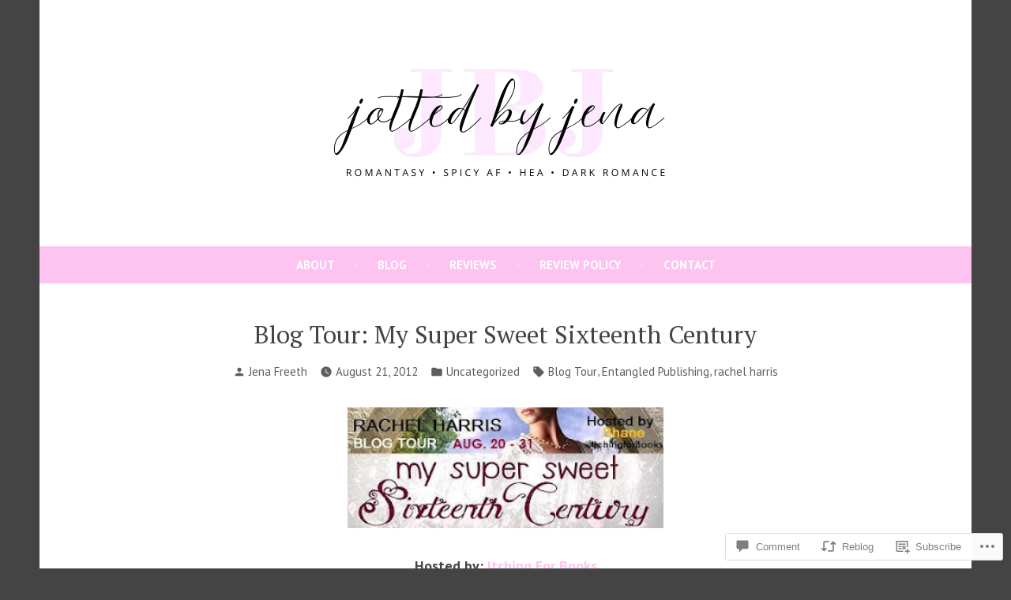

--- FILE ---
content_type: text/html; charset=UTF-8
request_url: https://jottedbyjena.com/2012/08/21/blog-tour-my-super-sweet-sixteenth-century/?like_comment=2789&_wpnonce=a58db68e84
body_size: 26264
content:
<!doctype html>
<html lang="en">
<head>
	<meta charset="UTF-8" />
	<meta name="viewport" content="width=device-width, initial-scale=1" />
	<link rel="profile" href="https://gmpg.org/xfn/11" />
	<title>Blog Tour: My Super Sweet Sixteenth Century &#8211; Jotted by Jena</title>
<meta name='robots' content='max-image-preview:large' />

<!-- Async WordPress.com Remote Login -->
<script id="wpcom_remote_login_js">
var wpcom_remote_login_extra_auth = '';
function wpcom_remote_login_remove_dom_node_id( element_id ) {
	var dom_node = document.getElementById( element_id );
	if ( dom_node ) { dom_node.parentNode.removeChild( dom_node ); }
}
function wpcom_remote_login_remove_dom_node_classes( class_name ) {
	var dom_nodes = document.querySelectorAll( '.' + class_name );
	for ( var i = 0; i < dom_nodes.length; i++ ) {
		dom_nodes[ i ].parentNode.removeChild( dom_nodes[ i ] );
	}
}
function wpcom_remote_login_final_cleanup() {
	wpcom_remote_login_remove_dom_node_classes( "wpcom_remote_login_msg" );
	wpcom_remote_login_remove_dom_node_id( "wpcom_remote_login_key" );
	wpcom_remote_login_remove_dom_node_id( "wpcom_remote_login_validate" );
	wpcom_remote_login_remove_dom_node_id( "wpcom_remote_login_js" );
	wpcom_remote_login_remove_dom_node_id( "wpcom_request_access_iframe" );
	wpcom_remote_login_remove_dom_node_id( "wpcom_request_access_styles" );
}

// Watch for messages back from the remote login
window.addEventListener( "message", function( e ) {
	if ( e.origin === "https://r-login.wordpress.com" ) {
		var data = {};
		try {
			data = JSON.parse( e.data );
		} catch( e ) {
			wpcom_remote_login_final_cleanup();
			return;
		}

		if ( data.msg === 'LOGIN' ) {
			// Clean up the login check iframe
			wpcom_remote_login_remove_dom_node_id( "wpcom_remote_login_key" );

			var id_regex = new RegExp( /^[0-9]+$/ );
			var token_regex = new RegExp( /^.*|.*|.*$/ );
			if (
				token_regex.test( data.token )
				&& id_regex.test( data.wpcomid )
			) {
				// We have everything we need to ask for a login
				var script = document.createElement( "script" );
				script.setAttribute( "id", "wpcom_remote_login_validate" );
				script.src = '/remote-login.php?wpcom_remote_login=validate'
					+ '&wpcomid=' + data.wpcomid
					+ '&token=' + encodeURIComponent( data.token )
					+ '&host=' + window.location.protocol
					+ '//' + window.location.hostname
					+ '&postid=4667'
					+ '&is_singular=1';
				document.body.appendChild( script );
			}

			return;
		}

		// Safari ITP, not logged in, so redirect
		if ( data.msg === 'LOGIN-REDIRECT' ) {
			window.location = 'https://wordpress.com/log-in?redirect_to=' + window.location.href;
			return;
		}

		// Safari ITP, storage access failed, remove the request
		if ( data.msg === 'LOGIN-REMOVE' ) {
			var css_zap = 'html { -webkit-transition: margin-top 1s; transition: margin-top 1s; } /* 9001 */ html { margin-top: 0 !important; } * html body { margin-top: 0 !important; } @media screen and ( max-width: 782px ) { html { margin-top: 0 !important; } * html body { margin-top: 0 !important; } }';
			var style_zap = document.createElement( 'style' );
			style_zap.type = 'text/css';
			style_zap.appendChild( document.createTextNode( css_zap ) );
			document.body.appendChild( style_zap );

			var e = document.getElementById( 'wpcom_request_access_iframe' );
			e.parentNode.removeChild( e );

			document.cookie = 'wordpress_com_login_access=denied; path=/; max-age=31536000';

			return;
		}

		// Safari ITP
		if ( data.msg === 'REQUEST_ACCESS' ) {
			console.log( 'request access: safari' );

			// Check ITP iframe enable/disable knob
			if ( wpcom_remote_login_extra_auth !== 'safari_itp_iframe' ) {
				return;
			}

			// If we are in a "private window" there is no ITP.
			var private_window = false;
			try {
				var opendb = window.openDatabase( null, null, null, null );
			} catch( e ) {
				private_window = true;
			}

			if ( private_window ) {
				console.log( 'private window' );
				return;
			}

			var iframe = document.createElement( 'iframe' );
			iframe.id = 'wpcom_request_access_iframe';
			iframe.setAttribute( 'scrolling', 'no' );
			iframe.setAttribute( 'sandbox', 'allow-storage-access-by-user-activation allow-scripts allow-same-origin allow-top-navigation-by-user-activation' );
			iframe.src = 'https://r-login.wordpress.com/remote-login.php?wpcom_remote_login=request_access&origin=' + encodeURIComponent( data.origin ) + '&wpcomid=' + encodeURIComponent( data.wpcomid );

			var css = 'html { -webkit-transition: margin-top 1s; transition: margin-top 1s; } /* 9001 */ html { margin-top: 46px !important; } * html body { margin-top: 46px !important; } @media screen and ( max-width: 660px ) { html { margin-top: 71px !important; } * html body { margin-top: 71px !important; } #wpcom_request_access_iframe { display: block; height: 71px !important; } } #wpcom_request_access_iframe { border: 0px; height: 46px; position: fixed; top: 0; left: 0; width: 100%; min-width: 100%; z-index: 99999; background: #23282d; } ';

			var style = document.createElement( 'style' );
			style.type = 'text/css';
			style.id = 'wpcom_request_access_styles';
			style.appendChild( document.createTextNode( css ) );
			document.body.appendChild( style );

			document.body.appendChild( iframe );
		}

		if ( data.msg === 'DONE' ) {
			wpcom_remote_login_final_cleanup();
		}
	}
}, false );

// Inject the remote login iframe after the page has had a chance to load
// more critical resources
window.addEventListener( "DOMContentLoaded", function( e ) {
	var iframe = document.createElement( "iframe" );
	iframe.style.display = "none";
	iframe.setAttribute( "scrolling", "no" );
	iframe.setAttribute( "id", "wpcom_remote_login_key" );
	iframe.src = "https://r-login.wordpress.com/remote-login.php"
		+ "?wpcom_remote_login=key"
		+ "&origin=aHR0cHM6Ly9qb3R0ZWRieWplbmEuY29t"
		+ "&wpcomid=179055204"
		+ "&time=" + Math.floor( Date.now() / 1000 );
	document.body.appendChild( iframe );
}, false );
</script>
<link rel='dns-prefetch' href='//s0.wp.com' />
<link rel='dns-prefetch' href='//widgets.wp.com' />
<link rel='dns-prefetch' href='//wordpress.com' />
<link rel='dns-prefetch' href='//fonts-api.wp.com' />
<link rel="alternate" type="application/rss+xml" title="Jotted by Jena &raquo; Feed" href="https://jottedbyjena.com/feed/" />
<link rel="alternate" type="application/rss+xml" title="Jotted by Jena &raquo; Comments Feed" href="https://jottedbyjena.com/comments/feed/" />
<link rel="alternate" type="application/rss+xml" title="Jotted by Jena &raquo; Blog Tour: My Super Sweet Sixteenth&nbsp;Century Comments Feed" href="https://jottedbyjena.com/2012/08/21/blog-tour-my-super-sweet-sixteenth-century/feed/" />
	<script type="text/javascript">
		/* <![CDATA[ */
		function addLoadEvent(func) {
			var oldonload = window.onload;
			if (typeof window.onload != 'function') {
				window.onload = func;
			} else {
				window.onload = function () {
					oldonload();
					func();
				}
			}
		}
		/* ]]> */
	</script>
	<link crossorigin='anonymous' rel='stylesheet' id='all-css-0-1' href='/_static/??-eJxtzEkKgDAMQNELWYNjcSGeRdog1Q7BpHh9UQRBXD74fDhImRQFo0DIinxeXGRYUWg222PgHCEkmz0y7OhnQasosXxUGuYC/o/ebfh+b135FMZKd02th77t1hMpiDR+&cssminify=yes' type='text/css' media='all' />
<style id='wp-emoji-styles-inline-css'>

	img.wp-smiley, img.emoji {
		display: inline !important;
		border: none !important;
		box-shadow: none !important;
		height: 1em !important;
		width: 1em !important;
		margin: 0 0.07em !important;
		vertical-align: -0.1em !important;
		background: none !important;
		padding: 0 !important;
	}
/*# sourceURL=wp-emoji-styles-inline-css */
</style>
<link crossorigin='anonymous' rel='stylesheet' id='all-css-2-1' href='/wp-content/plugins/gutenberg-core/v22.2.0/build/styles/block-library/style.css?m=1764855221i&cssminify=yes' type='text/css' media='all' />
<style id='wp-block-library-inline-css'>
.has-text-align-justify {
	text-align:justify;
}
.has-text-align-justify{text-align:justify;}

/*# sourceURL=wp-block-library-inline-css */
</style><style id='global-styles-inline-css'>
:root{--wp--preset--aspect-ratio--square: 1;--wp--preset--aspect-ratio--4-3: 4/3;--wp--preset--aspect-ratio--3-4: 3/4;--wp--preset--aspect-ratio--3-2: 3/2;--wp--preset--aspect-ratio--2-3: 2/3;--wp--preset--aspect-ratio--16-9: 16/9;--wp--preset--aspect-ratio--9-16: 9/16;--wp--preset--color--black: #000000;--wp--preset--color--cyan-bluish-gray: #abb8c3;--wp--preset--color--white: #ffffff;--wp--preset--color--pale-pink: #f78da7;--wp--preset--color--vivid-red: #cf2e2e;--wp--preset--color--luminous-vivid-orange: #ff6900;--wp--preset--color--luminous-vivid-amber: #fcb900;--wp--preset--color--light-green-cyan: #7bdcb5;--wp--preset--color--vivid-green-cyan: #00d084;--wp--preset--color--pale-cyan-blue: #8ed1fc;--wp--preset--color--vivid-cyan-blue: #0693e3;--wp--preset--color--vivid-purple: #9b51e0;--wp--preset--color--primary: #fdc3f1;--wp--preset--color--secondary: #f68e27;--wp--preset--color--foreground: #444444;--wp--preset--color--background: #ffffff;--wp--preset--gradient--vivid-cyan-blue-to-vivid-purple: linear-gradient(135deg,rgb(6,147,227) 0%,rgb(155,81,224) 100%);--wp--preset--gradient--light-green-cyan-to-vivid-green-cyan: linear-gradient(135deg,rgb(122,220,180) 0%,rgb(0,208,130) 100%);--wp--preset--gradient--luminous-vivid-amber-to-luminous-vivid-orange: linear-gradient(135deg,rgb(252,185,0) 0%,rgb(255,105,0) 100%);--wp--preset--gradient--luminous-vivid-orange-to-vivid-red: linear-gradient(135deg,rgb(255,105,0) 0%,rgb(207,46,46) 100%);--wp--preset--gradient--very-light-gray-to-cyan-bluish-gray: linear-gradient(135deg,rgb(238,238,238) 0%,rgb(169,184,195) 100%);--wp--preset--gradient--cool-to-warm-spectrum: linear-gradient(135deg,rgb(74,234,220) 0%,rgb(151,120,209) 20%,rgb(207,42,186) 40%,rgb(238,44,130) 60%,rgb(251,105,98) 80%,rgb(254,248,76) 100%);--wp--preset--gradient--blush-light-purple: linear-gradient(135deg,rgb(255,206,236) 0%,rgb(152,150,240) 100%);--wp--preset--gradient--blush-bordeaux: linear-gradient(135deg,rgb(254,205,165) 0%,rgb(254,45,45) 50%,rgb(107,0,62) 100%);--wp--preset--gradient--luminous-dusk: linear-gradient(135deg,rgb(255,203,112) 0%,rgb(199,81,192) 50%,rgb(65,88,208) 100%);--wp--preset--gradient--pale-ocean: linear-gradient(135deg,rgb(255,245,203) 0%,rgb(182,227,212) 50%,rgb(51,167,181) 100%);--wp--preset--gradient--electric-grass: linear-gradient(135deg,rgb(202,248,128) 0%,rgb(113,206,126) 100%);--wp--preset--gradient--midnight: linear-gradient(135deg,rgb(2,3,129) 0%,rgb(40,116,252) 100%);--wp--preset--font-size--small: 15px;--wp--preset--font-size--medium: 20px;--wp--preset--font-size--large: 25.92px;--wp--preset--font-size--x-large: 42px;--wp--preset--font-size--normal: 18px;--wp--preset--font-size--huge: 31.104px;--wp--preset--font-family--albert-sans: 'Albert Sans', sans-serif;--wp--preset--font-family--alegreya: Alegreya, serif;--wp--preset--font-family--arvo: Arvo, serif;--wp--preset--font-family--bodoni-moda: 'Bodoni Moda', serif;--wp--preset--font-family--bricolage-grotesque: 'Bricolage Grotesque', sans-serif;--wp--preset--font-family--cabin: Cabin, sans-serif;--wp--preset--font-family--chivo: Chivo, sans-serif;--wp--preset--font-family--commissioner: Commissioner, sans-serif;--wp--preset--font-family--cormorant: Cormorant, serif;--wp--preset--font-family--courier-prime: 'Courier Prime', monospace;--wp--preset--font-family--crimson-pro: 'Crimson Pro', serif;--wp--preset--font-family--dm-mono: 'DM Mono', monospace;--wp--preset--font-family--dm-sans: 'DM Sans', sans-serif;--wp--preset--font-family--dm-serif-display: 'DM Serif Display', serif;--wp--preset--font-family--domine: Domine, serif;--wp--preset--font-family--eb-garamond: 'EB Garamond', serif;--wp--preset--font-family--epilogue: Epilogue, sans-serif;--wp--preset--font-family--fahkwang: Fahkwang, sans-serif;--wp--preset--font-family--figtree: Figtree, sans-serif;--wp--preset--font-family--fira-sans: 'Fira Sans', sans-serif;--wp--preset--font-family--fjalla-one: 'Fjalla One', sans-serif;--wp--preset--font-family--fraunces: Fraunces, serif;--wp--preset--font-family--gabarito: Gabarito, system-ui;--wp--preset--font-family--ibm-plex-mono: 'IBM Plex Mono', monospace;--wp--preset--font-family--ibm-plex-sans: 'IBM Plex Sans', sans-serif;--wp--preset--font-family--ibarra-real-nova: 'Ibarra Real Nova', serif;--wp--preset--font-family--instrument-serif: 'Instrument Serif', serif;--wp--preset--font-family--inter: Inter, sans-serif;--wp--preset--font-family--josefin-sans: 'Josefin Sans', sans-serif;--wp--preset--font-family--jost: Jost, sans-serif;--wp--preset--font-family--libre-baskerville: 'Libre Baskerville', serif;--wp--preset--font-family--libre-franklin: 'Libre Franklin', sans-serif;--wp--preset--font-family--literata: Literata, serif;--wp--preset--font-family--lora: Lora, serif;--wp--preset--font-family--merriweather: Merriweather, serif;--wp--preset--font-family--montserrat: Montserrat, sans-serif;--wp--preset--font-family--newsreader: Newsreader, serif;--wp--preset--font-family--noto-sans-mono: 'Noto Sans Mono', sans-serif;--wp--preset--font-family--nunito: Nunito, sans-serif;--wp--preset--font-family--open-sans: 'Open Sans', sans-serif;--wp--preset--font-family--overpass: Overpass, sans-serif;--wp--preset--font-family--pt-serif: 'PT Serif', serif;--wp--preset--font-family--petrona: Petrona, serif;--wp--preset--font-family--piazzolla: Piazzolla, serif;--wp--preset--font-family--playfair-display: 'Playfair Display', serif;--wp--preset--font-family--plus-jakarta-sans: 'Plus Jakarta Sans', sans-serif;--wp--preset--font-family--poppins: Poppins, sans-serif;--wp--preset--font-family--raleway: Raleway, sans-serif;--wp--preset--font-family--roboto: Roboto, sans-serif;--wp--preset--font-family--roboto-slab: 'Roboto Slab', serif;--wp--preset--font-family--rubik: Rubik, sans-serif;--wp--preset--font-family--rufina: Rufina, serif;--wp--preset--font-family--sora: Sora, sans-serif;--wp--preset--font-family--source-sans-3: 'Source Sans 3', sans-serif;--wp--preset--font-family--source-serif-4: 'Source Serif 4', serif;--wp--preset--font-family--space-mono: 'Space Mono', monospace;--wp--preset--font-family--syne: Syne, sans-serif;--wp--preset--font-family--texturina: Texturina, serif;--wp--preset--font-family--urbanist: Urbanist, sans-serif;--wp--preset--font-family--work-sans: 'Work Sans', sans-serif;--wp--preset--spacing--20: 0.44rem;--wp--preset--spacing--30: 0.67rem;--wp--preset--spacing--40: 1rem;--wp--preset--spacing--50: 1.5rem;--wp--preset--spacing--60: 2.25rem;--wp--preset--spacing--70: 3.38rem;--wp--preset--spacing--80: 5.06rem;--wp--preset--shadow--natural: 6px 6px 9px rgba(0, 0, 0, 0.2);--wp--preset--shadow--deep: 12px 12px 50px rgba(0, 0, 0, 0.4);--wp--preset--shadow--sharp: 6px 6px 0px rgba(0, 0, 0, 0.2);--wp--preset--shadow--outlined: 6px 6px 0px -3px rgb(255, 255, 255), 6px 6px rgb(0, 0, 0);--wp--preset--shadow--crisp: 6px 6px 0px rgb(0, 0, 0);}:root :where(.is-layout-flow) > :first-child{margin-block-start: 0;}:root :where(.is-layout-flow) > :last-child{margin-block-end: 0;}:root :where(.is-layout-flow) > *{margin-block-start: 24px;margin-block-end: 0;}:root :where(.is-layout-constrained) > :first-child{margin-block-start: 0;}:root :where(.is-layout-constrained) > :last-child{margin-block-end: 0;}:root :where(.is-layout-constrained) > *{margin-block-start: 24px;margin-block-end: 0;}:root :where(.is-layout-flex){gap: 24px;}:root :where(.is-layout-grid){gap: 24px;}body .is-layout-flex{display: flex;}.is-layout-flex{flex-wrap: wrap;align-items: center;}.is-layout-flex > :is(*, div){margin: 0;}body .is-layout-grid{display: grid;}.is-layout-grid > :is(*, div){margin: 0;}.has-black-color{color: var(--wp--preset--color--black) !important;}.has-cyan-bluish-gray-color{color: var(--wp--preset--color--cyan-bluish-gray) !important;}.has-white-color{color: var(--wp--preset--color--white) !important;}.has-pale-pink-color{color: var(--wp--preset--color--pale-pink) !important;}.has-vivid-red-color{color: var(--wp--preset--color--vivid-red) !important;}.has-luminous-vivid-orange-color{color: var(--wp--preset--color--luminous-vivid-orange) !important;}.has-luminous-vivid-amber-color{color: var(--wp--preset--color--luminous-vivid-amber) !important;}.has-light-green-cyan-color{color: var(--wp--preset--color--light-green-cyan) !important;}.has-vivid-green-cyan-color{color: var(--wp--preset--color--vivid-green-cyan) !important;}.has-pale-cyan-blue-color{color: var(--wp--preset--color--pale-cyan-blue) !important;}.has-vivid-cyan-blue-color{color: var(--wp--preset--color--vivid-cyan-blue) !important;}.has-vivid-purple-color{color: var(--wp--preset--color--vivid-purple) !important;}.has-primary-color{color: var(--wp--preset--color--primary) !important;}.has-secondary-color{color: var(--wp--preset--color--secondary) !important;}.has-foreground-color{color: var(--wp--preset--color--foreground) !important;}.has-background-color{color: var(--wp--preset--color--background) !important;}.has-black-background-color{background-color: var(--wp--preset--color--black) !important;}.has-cyan-bluish-gray-background-color{background-color: var(--wp--preset--color--cyan-bluish-gray) !important;}.has-white-background-color{background-color: var(--wp--preset--color--white) !important;}.has-pale-pink-background-color{background-color: var(--wp--preset--color--pale-pink) !important;}.has-vivid-red-background-color{background-color: var(--wp--preset--color--vivid-red) !important;}.has-luminous-vivid-orange-background-color{background-color: var(--wp--preset--color--luminous-vivid-orange) !important;}.has-luminous-vivid-amber-background-color{background-color: var(--wp--preset--color--luminous-vivid-amber) !important;}.has-light-green-cyan-background-color{background-color: var(--wp--preset--color--light-green-cyan) !important;}.has-vivid-green-cyan-background-color{background-color: var(--wp--preset--color--vivid-green-cyan) !important;}.has-pale-cyan-blue-background-color{background-color: var(--wp--preset--color--pale-cyan-blue) !important;}.has-vivid-cyan-blue-background-color{background-color: var(--wp--preset--color--vivid-cyan-blue) !important;}.has-vivid-purple-background-color{background-color: var(--wp--preset--color--vivid-purple) !important;}.has-primary-background-color{background-color: var(--wp--preset--color--primary) !important;}.has-secondary-background-color{background-color: var(--wp--preset--color--secondary) !important;}.has-foreground-background-color{background-color: var(--wp--preset--color--foreground) !important;}.has-background-background-color{background-color: var(--wp--preset--color--background) !important;}.has-black-border-color{border-color: var(--wp--preset--color--black) !important;}.has-cyan-bluish-gray-border-color{border-color: var(--wp--preset--color--cyan-bluish-gray) !important;}.has-white-border-color{border-color: var(--wp--preset--color--white) !important;}.has-pale-pink-border-color{border-color: var(--wp--preset--color--pale-pink) !important;}.has-vivid-red-border-color{border-color: var(--wp--preset--color--vivid-red) !important;}.has-luminous-vivid-orange-border-color{border-color: var(--wp--preset--color--luminous-vivid-orange) !important;}.has-luminous-vivid-amber-border-color{border-color: var(--wp--preset--color--luminous-vivid-amber) !important;}.has-light-green-cyan-border-color{border-color: var(--wp--preset--color--light-green-cyan) !important;}.has-vivid-green-cyan-border-color{border-color: var(--wp--preset--color--vivid-green-cyan) !important;}.has-pale-cyan-blue-border-color{border-color: var(--wp--preset--color--pale-cyan-blue) !important;}.has-vivid-cyan-blue-border-color{border-color: var(--wp--preset--color--vivid-cyan-blue) !important;}.has-vivid-purple-border-color{border-color: var(--wp--preset--color--vivid-purple) !important;}.has-primary-border-color{border-color: var(--wp--preset--color--primary) !important;}.has-secondary-border-color{border-color: var(--wp--preset--color--secondary) !important;}.has-foreground-border-color{border-color: var(--wp--preset--color--foreground) !important;}.has-background-border-color{border-color: var(--wp--preset--color--background) !important;}.has-vivid-cyan-blue-to-vivid-purple-gradient-background{background: var(--wp--preset--gradient--vivid-cyan-blue-to-vivid-purple) !important;}.has-light-green-cyan-to-vivid-green-cyan-gradient-background{background: var(--wp--preset--gradient--light-green-cyan-to-vivid-green-cyan) !important;}.has-luminous-vivid-amber-to-luminous-vivid-orange-gradient-background{background: var(--wp--preset--gradient--luminous-vivid-amber-to-luminous-vivid-orange) !important;}.has-luminous-vivid-orange-to-vivid-red-gradient-background{background: var(--wp--preset--gradient--luminous-vivid-orange-to-vivid-red) !important;}.has-very-light-gray-to-cyan-bluish-gray-gradient-background{background: var(--wp--preset--gradient--very-light-gray-to-cyan-bluish-gray) !important;}.has-cool-to-warm-spectrum-gradient-background{background: var(--wp--preset--gradient--cool-to-warm-spectrum) !important;}.has-blush-light-purple-gradient-background{background: var(--wp--preset--gradient--blush-light-purple) !important;}.has-blush-bordeaux-gradient-background{background: var(--wp--preset--gradient--blush-bordeaux) !important;}.has-luminous-dusk-gradient-background{background: var(--wp--preset--gradient--luminous-dusk) !important;}.has-pale-ocean-gradient-background{background: var(--wp--preset--gradient--pale-ocean) !important;}.has-electric-grass-gradient-background{background: var(--wp--preset--gradient--electric-grass) !important;}.has-midnight-gradient-background{background: var(--wp--preset--gradient--midnight) !important;}.has-small-font-size{font-size: var(--wp--preset--font-size--small) !important;}.has-medium-font-size{font-size: var(--wp--preset--font-size--medium) !important;}.has-large-font-size{font-size: var(--wp--preset--font-size--large) !important;}.has-x-large-font-size{font-size: var(--wp--preset--font-size--x-large) !important;}.has-normal-font-size{font-size: var(--wp--preset--font-size--normal) !important;}.has-huge-font-size{font-size: var(--wp--preset--font-size--huge) !important;}.has-albert-sans-font-family{font-family: var(--wp--preset--font-family--albert-sans) !important;}.has-alegreya-font-family{font-family: var(--wp--preset--font-family--alegreya) !important;}.has-arvo-font-family{font-family: var(--wp--preset--font-family--arvo) !important;}.has-bodoni-moda-font-family{font-family: var(--wp--preset--font-family--bodoni-moda) !important;}.has-bricolage-grotesque-font-family{font-family: var(--wp--preset--font-family--bricolage-grotesque) !important;}.has-cabin-font-family{font-family: var(--wp--preset--font-family--cabin) !important;}.has-chivo-font-family{font-family: var(--wp--preset--font-family--chivo) !important;}.has-commissioner-font-family{font-family: var(--wp--preset--font-family--commissioner) !important;}.has-cormorant-font-family{font-family: var(--wp--preset--font-family--cormorant) !important;}.has-courier-prime-font-family{font-family: var(--wp--preset--font-family--courier-prime) !important;}.has-crimson-pro-font-family{font-family: var(--wp--preset--font-family--crimson-pro) !important;}.has-dm-mono-font-family{font-family: var(--wp--preset--font-family--dm-mono) !important;}.has-dm-sans-font-family{font-family: var(--wp--preset--font-family--dm-sans) !important;}.has-dm-serif-display-font-family{font-family: var(--wp--preset--font-family--dm-serif-display) !important;}.has-domine-font-family{font-family: var(--wp--preset--font-family--domine) !important;}.has-eb-garamond-font-family{font-family: var(--wp--preset--font-family--eb-garamond) !important;}.has-epilogue-font-family{font-family: var(--wp--preset--font-family--epilogue) !important;}.has-fahkwang-font-family{font-family: var(--wp--preset--font-family--fahkwang) !important;}.has-figtree-font-family{font-family: var(--wp--preset--font-family--figtree) !important;}.has-fira-sans-font-family{font-family: var(--wp--preset--font-family--fira-sans) !important;}.has-fjalla-one-font-family{font-family: var(--wp--preset--font-family--fjalla-one) !important;}.has-fraunces-font-family{font-family: var(--wp--preset--font-family--fraunces) !important;}.has-gabarito-font-family{font-family: var(--wp--preset--font-family--gabarito) !important;}.has-ibm-plex-mono-font-family{font-family: var(--wp--preset--font-family--ibm-plex-mono) !important;}.has-ibm-plex-sans-font-family{font-family: var(--wp--preset--font-family--ibm-plex-sans) !important;}.has-ibarra-real-nova-font-family{font-family: var(--wp--preset--font-family--ibarra-real-nova) !important;}.has-instrument-serif-font-family{font-family: var(--wp--preset--font-family--instrument-serif) !important;}.has-inter-font-family{font-family: var(--wp--preset--font-family--inter) !important;}.has-josefin-sans-font-family{font-family: var(--wp--preset--font-family--josefin-sans) !important;}.has-jost-font-family{font-family: var(--wp--preset--font-family--jost) !important;}.has-libre-baskerville-font-family{font-family: var(--wp--preset--font-family--libre-baskerville) !important;}.has-libre-franklin-font-family{font-family: var(--wp--preset--font-family--libre-franklin) !important;}.has-literata-font-family{font-family: var(--wp--preset--font-family--literata) !important;}.has-lora-font-family{font-family: var(--wp--preset--font-family--lora) !important;}.has-merriweather-font-family{font-family: var(--wp--preset--font-family--merriweather) !important;}.has-montserrat-font-family{font-family: var(--wp--preset--font-family--montserrat) !important;}.has-newsreader-font-family{font-family: var(--wp--preset--font-family--newsreader) !important;}.has-noto-sans-mono-font-family{font-family: var(--wp--preset--font-family--noto-sans-mono) !important;}.has-nunito-font-family{font-family: var(--wp--preset--font-family--nunito) !important;}.has-open-sans-font-family{font-family: var(--wp--preset--font-family--open-sans) !important;}.has-overpass-font-family{font-family: var(--wp--preset--font-family--overpass) !important;}.has-pt-serif-font-family{font-family: var(--wp--preset--font-family--pt-serif) !important;}.has-petrona-font-family{font-family: var(--wp--preset--font-family--petrona) !important;}.has-piazzolla-font-family{font-family: var(--wp--preset--font-family--piazzolla) !important;}.has-playfair-display-font-family{font-family: var(--wp--preset--font-family--playfair-display) !important;}.has-plus-jakarta-sans-font-family{font-family: var(--wp--preset--font-family--plus-jakarta-sans) !important;}.has-poppins-font-family{font-family: var(--wp--preset--font-family--poppins) !important;}.has-raleway-font-family{font-family: var(--wp--preset--font-family--raleway) !important;}.has-roboto-font-family{font-family: var(--wp--preset--font-family--roboto) !important;}.has-roboto-slab-font-family{font-family: var(--wp--preset--font-family--roboto-slab) !important;}.has-rubik-font-family{font-family: var(--wp--preset--font-family--rubik) !important;}.has-rufina-font-family{font-family: var(--wp--preset--font-family--rufina) !important;}.has-sora-font-family{font-family: var(--wp--preset--font-family--sora) !important;}.has-source-sans-3-font-family{font-family: var(--wp--preset--font-family--source-sans-3) !important;}.has-source-serif-4-font-family{font-family: var(--wp--preset--font-family--source-serif-4) !important;}.has-space-mono-font-family{font-family: var(--wp--preset--font-family--space-mono) !important;}.has-syne-font-family{font-family: var(--wp--preset--font-family--syne) !important;}.has-texturina-font-family{font-family: var(--wp--preset--font-family--texturina) !important;}.has-urbanist-font-family{font-family: var(--wp--preset--font-family--urbanist) !important;}.has-work-sans-font-family{font-family: var(--wp--preset--font-family--work-sans) !important;}
/*# sourceURL=global-styles-inline-css */
</style>

<style id='classic-theme-styles-inline-css'>
/*! This file is auto-generated */
.wp-block-button__link{color:#fff;background-color:#32373c;border-radius:9999px;box-shadow:none;text-decoration:none;padding:calc(.667em + 2px) calc(1.333em + 2px);font-size:1.125em}.wp-block-file__button{background:#32373c;color:#fff;text-decoration:none}
/*# sourceURL=/wp-includes/css/classic-themes.min.css */
</style>
<link crossorigin='anonymous' rel='stylesheet' id='all-css-4-1' href='/_static/??-eJx9jksOwjAMRC9EsEAtnwXiKCgfC1LqJIqd9vq4qtgAYmPJM/PsgbkYn5NgEqBmytjuMTH4XFF1KlZAE4QhWhyRNLb1zBv4jc1FGeNcqchsdFJsZOShIP/jBpRi/dOotJ5YDeCW3t5twhRyBdskkxWJ/osCrh5ci2OACavTzyoulflzX7pc6bI7Hk777tx1/fACNXxjkA==&cssminify=yes' type='text/css' media='all' />
<link rel='stylesheet' id='verbum-gutenberg-css-css' href='https://widgets.wp.com/verbum-block-editor/block-editor.css?ver=1738686361' media='all' />
<link crossorigin='anonymous' rel='stylesheet' id='all-css-6-1' href='/_static/??/wp-content/mu-plugins/comment-likes/css/comment-likes.css,/i/noticons/noticons.css?m=1436783281j&cssminify=yes' type='text/css' media='all' />
<link crossorigin='anonymous' rel='stylesheet' id='print-css-7-1' href='/wp-content/themes/pub/varia/print.css?m=1738187798i&cssminify=yes' type='text/css' media='print' />
<link crossorigin='anonymous' rel='stylesheet' id='all-css-8-1' href='/_static/??-eJx9i0EOAiEMAD8kNhsP4MH4FiCVxUBLaJH4e9d40Wi8zSQzMJuJTIqkoCtWFGgjgKx+htEJRO8F91FkB7/Lm+/ZQ6b4Ss1skevXUIdpZaRMAh1D4bRhgq16039TQjaFo9fM9CHmUnzuz/VcT4s9uMVZe3TXB7FgUCU=&cssminify=yes' type='text/css' media='all' />
<link rel='stylesheet' id='shawburn-fonts-css' href='https://fonts-api.wp.com/css?family=PT+Sans%3A400%2C400i%2C700%2C700i%7CPT+Serif%3A400%2C400i%2C700%2C700i&#038;subset=latin%2Clatin-ext' media='all' />
<link crossorigin='anonymous' rel='stylesheet' id='all-css-10-1' href='/wp-content/themes/pub/shawburn/style.css?m=1738187798i&cssminify=yes' type='text/css' media='all' />
<style id='jetpack-global-styles-frontend-style-inline-css'>
:root { --font-headings: unset; --font-base: unset; --font-headings-default: -apple-system,BlinkMacSystemFont,"Segoe UI",Roboto,Oxygen-Sans,Ubuntu,Cantarell,"Helvetica Neue",sans-serif; --font-base-default: -apple-system,BlinkMacSystemFont,"Segoe UI",Roboto,Oxygen-Sans,Ubuntu,Cantarell,"Helvetica Neue",sans-serif;}
/*# sourceURL=jetpack-global-styles-frontend-style-inline-css */
</style>
<link crossorigin='anonymous' rel='stylesheet' id='all-css-12-1' href='/_static/??-eJyNjcsKAjEMRX/IGtQZBxfip0hMS9sxTYppGfx7H7gRN+7ugcs5sFRHKi1Ig9Jd5R6zGMyhVaTrh8G6QFHfORhYwlvw6P39PbPENZmt4G/ROQuBKWVkxxrVvuBH1lIoz2waILJekF+HUzlupnG3nQ77YZwfuRJIaQ==&cssminify=yes' type='text/css' media='all' />
<script type="text/javascript" id="jetpack_related-posts-js-extra">
/* <![CDATA[ */
var related_posts_js_options = {"post_heading":"h4"};
//# sourceURL=jetpack_related-posts-js-extra
/* ]]> */
</script>
<script type="text/javascript" id="wpcom-actionbar-placeholder-js-extra">
/* <![CDATA[ */
var actionbardata = {"siteID":"179055204","postID":"4667","siteURL":"https://jottedbyjena.com","xhrURL":"https://jottedbyjena.com/wp-admin/admin-ajax.php","nonce":"e12cb40046","isLoggedIn":"","statusMessage":"","subsEmailDefault":"instantly","proxyScriptUrl":"https://s0.wp.com/wp-content/js/wpcom-proxy-request.js?m=1513050504i&amp;ver=20211021","shortlink":"https://wp.me/pc7ira-1dh","i18n":{"followedText":"New posts from this site will now appear in your \u003Ca href=\"https://wordpress.com/reader\"\u003EReader\u003C/a\u003E","foldBar":"Collapse this bar","unfoldBar":"Expand this bar","shortLinkCopied":"Shortlink copied to clipboard."}};
//# sourceURL=wpcom-actionbar-placeholder-js-extra
/* ]]> */
</script>
<script type="text/javascript" id="jetpack-mu-wpcom-settings-js-before">
/* <![CDATA[ */
var JETPACK_MU_WPCOM_SETTINGS = {"assetsUrl":"https://s0.wp.com/wp-content/mu-plugins/jetpack-mu-wpcom-plugin/sun/jetpack_vendor/automattic/jetpack-mu-wpcom/src/build/"};
//# sourceURL=jetpack-mu-wpcom-settings-js-before
/* ]]> */
</script>
<script crossorigin='anonymous' type='text/javascript'  src='/_static/??/wp-content/mu-plugins/jetpack-plugin/sun/_inc/build/related-posts/related-posts.min.js,/wp-content/js/rlt-proxy.js?m=1755011788j'></script>
<script type="text/javascript" id="rlt-proxy-js-after">
/* <![CDATA[ */
	rltInitialize( {"token":null,"iframeOrigins":["https:\/\/widgets.wp.com"]} );
//# sourceURL=rlt-proxy-js-after
/* ]]> */
</script>
<link rel="EditURI" type="application/rsd+xml" title="RSD" href="https://jottedbyjena.wordpress.com/xmlrpc.php?rsd" />
<meta name="generator" content="WordPress.com" />
<link rel="canonical" href="https://jottedbyjena.com/2012/08/21/blog-tour-my-super-sweet-sixteenth-century/" />
<link rel='shortlink' href='https://wp.me/pc7ira-1dh' />
		<!-- Custom Logo: hide header text -->
		<style id="custom-logo-css" type="text/css">
			.site-title, .site-description {
				position: absolute;
				clip-path: inset(50%);
			}
		</style>
		<link rel="alternate" type="application/json+oembed" href="https://public-api.wordpress.com/oembed/?format=json&amp;url=https%3A%2F%2Fjottedbyjena.com%2F2012%2F08%2F21%2Fblog-tour-my-super-sweet-sixteenth-century%2F&amp;for=wpcom-auto-discovery" /><link rel="alternate" type="application/xml+oembed" href="https://public-api.wordpress.com/oembed/?format=xml&amp;url=https%3A%2F%2Fjottedbyjena.com%2F2012%2F08%2F21%2Fblog-tour-my-super-sweet-sixteenth-century%2F&amp;for=wpcom-auto-discovery" />
<!-- Jetpack Open Graph Tags -->
<meta property="og:type" content="article" />
<meta property="og:title" content="Blog Tour: My Super Sweet Sixteenth Century" />
<meta property="og:url" content="https://jottedbyjena.com/2012/08/21/blog-tour-my-super-sweet-sixteenth-century/" />
<meta property="og:description" content="Hosted by: Itching For Books_________- The Book &#8211;   Synopsis: On the precipice of her sixteenth birthday, the last thing lone wolf Cat Crawford wants is an extravagant gala thrown by her bubb…" />
<meta property="article:published_time" content="2012-08-21T04:01:00+00:00" />
<meta property="article:modified_time" content="2012-08-21T04:01:00+00:00" />
<meta property="og:site_name" content="Jotted by Jena" />
<meta property="og:image" content="https://jottedbyjena.com/wp-content/uploads/2020/07/58354-rachelharristour.jpg" />
<meta property="og:image:width" content="400" />
<meta property="og:image:height" content="152" />
<meta property="og:image:alt" content="" />
<meta property="og:locale" content="en_US" />
<meta property="article:publisher" content="https://www.facebook.com/WordPresscom" />
<meta name="twitter:text:title" content="Blog Tour: My Super Sweet Sixteenth&nbsp;Century" />
<meta name="twitter:image" content="https://jottedbyjena.com/wp-content/uploads/2020/07/58354-rachelharristour.jpg?w=144" />
<meta name="twitter:card" content="summary" />

<!-- End Jetpack Open Graph Tags -->
<link rel="search" type="application/opensearchdescription+xml" href="https://jottedbyjena.com/osd.xml" title="Jotted by Jena" />
<link rel="search" type="application/opensearchdescription+xml" href="https://s1.wp.com/opensearch.xml" title="WordPress.com" />
<link rel="pingback" href="https://jottedbyjena.com/xmlrpc.php"><meta name="description" content="Hosted by: Itching For Books_________- The Book -   Synopsis: On the precipice of her sixteenth birthday, the last thing lone wolf Cat Crawford wants is an extravagant gala thrown by her bubbly stepmother and well-meaning father. So even though Cat knows the family’s trip to Florence, Italy, is a peace offering, she embraces the magical&hellip;" />
<style type="text/css" id="custom-colors-css">
	:root,
	#editor .editor-styles-wrapper {
					--wp--preset--color--background: #ffffff;
			--wp--preset--color--background-low-contrast: hsl( 0,0%,90%);
			--wp--preset--color--background-high-contrast: hsl( 0,0%,110%);
						--wp--preset--color--foreground: #444444;
			--wp--preset--color--foreground-low-contrast: hsl( 0,0%,36.666666666667%);
			--wp--preset--color--foreground-high-contrast: hsl( 0,0%,16.666666666667%);
						--wp--preset--color--primary: #fdc3f1;
			--wp--preset--color--primary-hover: hsl( 312.41379310345,22.924901185771%,109.21568627451%);
			--wp--preset--color--primary-dark: hsl( 312.41379310345,22.924901185771%,89.21568627451%);
						--wp--preset--color--secondary: #f68e27;
			--wp--preset--color--secondary-hover: hsl( 29.855072463768,84.146341463415%,106.47058823529%);
				}

	.wp--preset--color--background { background-color: #ffffff;}
.wp--preset--color--foreground { color: #444444;}
.wp--preset--color--primary { color: #fdc3f1;}
.wp--preset--color--secondary { color: #f68e27;}
</style>
<link rel="icon" href="https://jottedbyjena.com/wp-content/uploads/2020/07/cropped-icon.png?w=32" sizes="32x32" />
<link rel="icon" href="https://jottedbyjena.com/wp-content/uploads/2020/07/cropped-icon.png?w=192" sizes="192x192" />
<link rel="apple-touch-icon" href="https://jottedbyjena.com/wp-content/uploads/2020/07/cropped-icon.png?w=180" />
<meta name="msapplication-TileImage" content="https://jottedbyjena.com/wp-content/uploads/2020/07/cropped-icon.png?w=270" />
</head>

<body class="wp-singular post-template-default single single-post postid-4667 single-format-standard wp-custom-logo wp-embed-responsive wp-theme-pubvaria wp-child-theme-pubshawburn customizer-styles-applied singular image-filters-enabled hide-homepage-title jetpack-reblog-enabled custom-colors">


<div id="page" class="site">
	<a class="skip-link screen-reader-text" href="#content">Skip to content</a>

	
<header id="masthead" class="site-header responsive-max-width has-logo has-menu" role="banner">
	<div class="site-branding">

			<div class="site-logo"><a href="https://jottedbyjena.com/" class="custom-logo-link" rel="home"><img width="600" height="200" src="https://jottedbyjena.com/wp-content/uploads/2024/11/cropped-jbj_pink__1_-removebg-preview.png" class="custom-logo" alt="Jotted by Jena" decoding="async" srcset="https://jottedbyjena.com/wp-content/uploads/2024/11/cropped-jbj_pink__1_-removebg-preview.png 600w, https://jottedbyjena.com/wp-content/uploads/2024/11/cropped-jbj_pink__1_-removebg-preview.png?w=150&amp;h=50 150w, https://jottedbyjena.com/wp-content/uploads/2024/11/cropped-jbj_pink__1_-removebg-preview.png?w=300&amp;h=100 300w" sizes="(max-width: 600px) 100vw, 600px" data-attachment-id="11778" data-permalink="https://jottedbyjena.com/jbj_pink__1_-removebg-preview/jbj_pink__1_-removebg-preview-2/" data-orig-file="https://jottedbyjena.com/wp-content/uploads/2024/11/cropped-jbj_pink__1_-removebg-preview.png" data-orig-size="600,200" data-comments-opened="1" data-image-meta="{&quot;aperture&quot;:&quot;0&quot;,&quot;credit&quot;:&quot;&quot;,&quot;camera&quot;:&quot;&quot;,&quot;caption&quot;:&quot;&quot;,&quot;created_timestamp&quot;:&quot;0&quot;,&quot;copyright&quot;:&quot;&quot;,&quot;focal_length&quot;:&quot;0&quot;,&quot;iso&quot;:&quot;0&quot;,&quot;shutter_speed&quot;:&quot;0&quot;,&quot;title&quot;:&quot;&quot;,&quot;orientation&quot;:&quot;0&quot;}" data-image-title="JBJ_pink__1_-removebg-preview" data-image-description="&lt;p&gt;https://jottedbyjena.com/wp-content/uploads/2024/11/cropped-jbj_pink__1_-removebg-preview.png&lt;/p&gt;
" data-image-caption="" data-medium-file="https://jottedbyjena.com/wp-content/uploads/2024/11/cropped-jbj_pink__1_-removebg-preview.png?w=300" data-large-file="https://jottedbyjena.com/wp-content/uploads/2024/11/cropped-jbj_pink__1_-removebg-preview.png?w=600" /></a></div>
								<p class="site-title"><a href="https://jottedbyjena.com/" rel="home">Jotted by Jena</a></p>
			
	</div><!-- .site-branding -->
		<nav id="site-navigation" class="main-navigation" aria-label="Main Navigation">

		<input type="checkbox" role="button" aria-haspopup="true" id="toggle" class="hide-visually">
		<label for="toggle" id="toggle-menu" class="button">
			Menu			<span class="dropdown-icon open">+</span>
			<span class="dropdown-icon close">&times;</span>
			<span class="hide-visually expanded-text">expanded</span>
			<span class="hide-visually collapsed-text">collapsed</span>
		</label>

		<div class="menu-primary-container"><ul id="menu-primary-1" class="main-menu" aria-label="submenu"><li class="menu-item menu-item-type-post_type menu-item-object-page menu-item-21"><a href="https://jottedbyjena.com/about/">About</a></li>
<li class="menu-item menu-item-type-post_type menu-item-object-page menu-item-home menu-item-19"><a href="https://jottedbyjena.com/">Blog</a></li>
<li class="menu-item menu-item-type-post_type menu-item-object-page menu-item-7521"><a href="https://jottedbyjena.com/reviews/">Reviews</a></li>
<li class="menu-item menu-item-type-post_type menu-item-object-page menu-item-7554"><a href="https://jottedbyjena.com/review-policy/">Review Policy</a></li>
<li class="menu-item menu-item-type-post_type menu-item-object-page menu-item-7553"><a href="https://jottedbyjena.com/contact/">Contact</a></li>
</ul></div>	</nav><!-- #site-navigation -->
	</header><!-- #masthead -->

	<div id="content" class="site-content">

	<section id="primary" class="content-area">
		<main id="main" class="site-main">

			
<article id="post-4667" class="post-4667 post type-post status-publish format-standard hentry category-uncategorized tag-blog-tour tag-entangled-publishing tag-rachel-harris entry">

	<header class="entry-header responsive-max-width">
		<h1 class="entry-title">Blog Tour: My Super Sweet Sixteenth&nbsp;Century</h1>				<div class="entry-meta">
			<span class="byline"><svg class="svg-icon" width="16" height="16" aria-hidden="true" role="img" focusable="false" viewBox="0 0 24 24" version="1.1" xmlns="http://www.w3.org/2000/svg" xmlns:xlink="http://www.w3.org/1999/xlink"><path d="M12 12c2.21 0 4-1.79 4-4s-1.79-4-4-4-4 1.79-4 4 1.79 4 4 4zm0 2c-2.67 0-8 1.34-8 4v2h16v-2c0-2.66-5.33-4-8-4z"></path><path d="M0 0h24v24H0z" fill="none"></path></svg><span class="screen-reader-text">Posted by</span><span class="author vcard"><a class="url fn n" href="https://jottedbyjena.com/author/jmfreeth/">Jena Freeth</a></span></span><span class="posted-on"><svg class="svg-icon" width="16" height="16" aria-hidden="true" role="img" focusable="false" xmlns="http://www.w3.org/2000/svg" viewBox="0 0 24 24"><defs><path id="a" d="M0 0h24v24H0V0z"></path></defs><clipPath id="b"><use xlink:href="#a" overflow="visible"></use></clipPath><path clip-path="url(#b)" d="M12 2C6.5 2 2 6.5 2 12s4.5 10 10 10 10-4.5 10-10S17.5 2 12 2zm4.2 14.2L11 13V7h1.5v5.2l4.5 2.7-.8 1.3z"></path></svg><a href="https://jottedbyjena.com/2012/08/21/blog-tour-my-super-sweet-sixteenth-century/" rel="bookmark"><time class="entry-date published updated" datetime="2012-08-21T04:01:00-04:00">August 21, 2012</time></a></span><span class="cat-links"><svg class="svg-icon" width="16" height="16" aria-hidden="true" role="img" focusable="false" xmlns="http://www.w3.org/2000/svg" viewBox="0 0 24 24"><path d="M10 4H4c-1.1 0-1.99.9-1.99 2L2 18c0 1.1.9 2 2 2h16c1.1 0 2-.9 2-2V8c0-1.1-.9-2-2-2h-8l-2-2z"></path><path d="M0 0h24v24H0z" fill="none"></path></svg><span class="screen-reader-text">Posted in</span><a href="https://jottedbyjena.com/category/uncategorized/" rel="category tag">Uncategorized</a></span><span class="tags-links"><svg class="svg-icon" width="16" height="16" aria-hidden="true" role="img" focusable="false" xmlns="http://www.w3.org/2000/svg" viewBox="0 0 24 24"><path d="M21.41 11.58l-9-9C12.05 2.22 11.55 2 11 2H4c-1.1 0-2 .9-2 2v7c0 .55.22 1.05.59 1.42l9 9c.36.36.86.58 1.41.58.55 0 1.05-.22 1.41-.59l7-7c.37-.36.59-.86.59-1.41 0-.55-.23-1.06-.59-1.42zM5.5 7C4.67 7 4 6.33 4 5.5S4.67 4 5.5 4 7 4.67 7 5.5 6.33 7 5.5 7z"></path><path d="M0 0h24v24H0z" fill="none"></path></svg><span class="screen-reader-text">Tags:</span><a href="https://jottedbyjena.com/tag/blog-tour/" rel="tag">Blog Tour</a>, <a href="https://jottedbyjena.com/tag/entangled-publishing/" rel="tag">Entangled Publishing</a>, <a href="https://jottedbyjena.com/tag/rachel-harris/" rel="tag">rachel harris</a></span>		</div><!-- .meta-info -->
			</header>

	
	<div class="entry-content">
		<div class="separator" style="clear:both;text-align:center;"><a href="https://jottedbyjena.com/wp-content/uploads/2020/07/119d8-rachelharristour.jpg" style="margin-left:1em;margin-right:1em;"><img border="0" height="152" src="https://jottedbyjena.com/wp-content/uploads/2020/07/58354-rachelharristour.jpg?w=400&#038;h=152" width="400" /></a></div>
<div style="text-align:center;"><b>Hosted by: <a href="http://itchingforbooks.blogspot.com/">Itching For Books</a></b></div>
<div style="text-align:center;"></div>
<div style="text-align:center;">_________</div>
<div style="text-align:center;"><span style="font-size:x-large;"><b><br /></b></span></div>
<div style="text-align:center;"><span style="font-size:x-large;"><b>&#8211; The Book &#8211; </b></span></div>
<div style="text-align:center;">  </div>
<div style="text-align:center;"></div>
<div style="text-align:center;"></div>
<div class="separator" style="clear:both;text-align:center;"><a href="https://jottedbyjena.com/wp-content/uploads/2020/07/7d74e-msssc.jpg" style="clear:left;float:left;margin-bottom:1em;margin-right:1em;"><img border="0" height="400" src="https://jottedbyjena.com/wp-content/uploads/2020/07/67e39-msssc.jpg?w=266&#038;h=400" width="266" /></a></div>
<blockquote class="tr_bq">
<div style="text-align:center;"><i><b>Synopsis:</b></i> <span id="freeText2249509613110248095">On the precipice of her  sixteenth birthday, the last thing lone wolf Cat Crawford wants is an  extravagant gala thrown by her bubbly stepmother and well-meaning  father. So even though Cat knows the family’s trip to Florence, Italy,  is a peace offering, she embraces the magical city and all it offers.  But when her curiosity leads her to an unusual gypsy tent, she exits . .  . right into Renaissance <i>Firenze</i>. </p>
<p>Thrust into the  sixteenth century armed with only a backpack full of contraband future  items, Cat joins up with her ancestors, the sweet Alessandra and  protective Cipriano, and soon falls for the gorgeous aspiring artist  Lorenzo. But when the much-older Niccolo starts sniffing around, Cat  realizes that an unwanted birthday party is nothing compared to an  unwanted suitor full of creeptastic <i>amore</i>. </p>
<p>Can she find her way back to modern times before her Italian adventure turns into an Italian forever?</span></div>
</blockquote>
<div style="text-align:center;"></div>
<div style="text-align:center;"></div>
<div style="text-align:center;"><span id="freeText2249509613110248095">Releases: September 11th, 2012<br />Entangled Publishing</span></div>
<div style="text-align:center;"><span style="font-size:large;"><a href="http://www.blogger.com/goog_1288261784"><b><span id="freeText2249509613110248095"><br /></span></b></a></span></div>
<div style="text-align:center;"><span id="freeText2249509613110248095"><span style="font-size:large;"><a href="http://www.goodreads.com/book/show/13101487-my-super-sweet-sixteenth-century"><b>Goodreads</b></a> || <a href="http://www.amazon.com/My-Super-Sweet-Sixteenth-Century/dp/162061135X/ref=sr_1_1?ie=UTF8&amp;qid=1345517604&amp;sr=8-1&amp;keywords=my+super+sweet+sixteenth+century"><b>Amazon</b></a> || <a href="http://www.barnesandnoble.com/w/my-super-sweet-sixteenth-century-rachel-harris/1108931140?ean=9781620611357"><b>Barnes and Noble</b></a></span></span></div>
<div style="text-align:center;"></div>
<div style="text-align:center;">_________</div>
<div style="text-align:center;"></div>
<div style="text-align:center;"><b><span style="font-size:x-large;">&#8211; The Author &#8211;</span></b></div>
<div style="text-align:center;"></div>
<div style="text-align:center;"></div>
<div class="separator" style="clear:both;text-align:center;"><a href="https://jottedbyjena.com/wp-content/uploads/2020/07/de594-rachelharris.jpg" style="margin-left:1em;margin-right:1em;"><img border="0" height="320" src="https://jottedbyjena.com/wp-content/uploads/2020/07/3f971-rachelharris.jpg?w=212&#038;h=320" width="212" /></a></div>
<div style="text-align:center;"></div>
<div style="text-align:center;"><span id="freeTextContainerauthor5347676">As a teen, I threw raging parties that shook my parents’ walls and created embarrassing fodder for future YA novels.</p>
<p>As  an adult, I read and write obsessively, rehash said embarrassing  fodder, and dream up characters who become my imaginary friends. </p>
<p>When  I&#8217;m not typing furiously or flipping pages in an enthralling romance,  you can find me homeschooling my two beautiful princesses, hanging out  with my amazing husband, or taking a hot bubble bath…next to a pile of  chocolate. </p>
<p>MY SUPER SWEET SIXTEENTH CENTURY is my first  novel. I did have my own fantabulous Sweet Sixteen in high school.  Sadly, it wasn’t televised. </span></div>
<div style="text-align:center;"><span id="freeTextContainerauthor5347676"><br /></span>    </div>
<div style="text-align:center;"><span id="freeTextContainerauthor5347676"><br /></span>    </div>
<div style="text-align:center;"><span style="font-size:large;"><span id="freeTextContainerauthor5347676"><a href="http://www.rachelharriswrites.com/"><b>Website</b></a> || <b><a href="http://www.twitter.com/RachelHarrisYA">Twitter</a> </b></span></span><span id="freeTextContainerauthor5347676"><span style="font-size:large;">||<b> <a href="http://facebook.com/RachelHarrisYA">Facebook</a></b></span></span>    </div>
<div style="text-align:center;"></div>
<div style="text-align:center;">_________</div>
<div style="text-align:center;"></div>
<div style="text-align:center;"><span style="font-size:x-large;"><b>&#8211; My Review &#8211;</b></span></div>
<div style="text-align:center;"></div>
<div style="text-align:center;"><i>Historic books tend not to be my thing, but MSSSC pulled me into the  time warp so effortlessly. All the characters are likeable and the  journey is an unforgettable one. It&#8217;s one of the best coming of age  stories  I&#8217;ve read this year.</i><br /><b><br /></b><b><a href="http://www.shortie-says.com/2012/08/my-super-sweet-sixteenth-century-by.html">Read My Complete Review Here!! </a></b></p>
</div>
<div style="text-align:center;">__________</div>
<div style="text-align:center;"></div>
<div style="text-align:center;"><span style="font-size:x-large;"><b>&#8211; Giveaway &#8211;</b></span></p>
<p>Now, you can enter to win some awesome prizes!! Enter! Enter! You won&#8217;t regret it 🙂 </p>
</div>
<div style="text-align:center;"><a class="rafl" href="http://www.rafflecopter.com/rafl/display/64262912/" id="rc-64262912" rel="nofollow">a Rafflecopter giveaway</a></div>
<div id="jp-post-flair" class="sharedaddy sd-like-enabled sd-sharing-enabled"><div class="sharedaddy sd-sharing-enabled"><div class="robots-nocontent sd-block sd-social sd-social-icon sd-sharing"><h3 class="sd-title">Share this:</h3><div class="sd-content"><ul><li class="share-twitter"><a rel="nofollow noopener noreferrer"
				data-shared="sharing-twitter-4667"
				class="share-twitter sd-button share-icon no-text"
				href="https://jottedbyjena.com/2012/08/21/blog-tour-my-super-sweet-sixteenth-century/?share=twitter"
				target="_blank"
				aria-labelledby="sharing-twitter-4667"
				>
				<span id="sharing-twitter-4667" hidden>Share on X (Opens in new window)</span>
				<span>X</span>
			</a></li><li class="share-facebook"><a rel="nofollow noopener noreferrer"
				data-shared="sharing-facebook-4667"
				class="share-facebook sd-button share-icon no-text"
				href="https://jottedbyjena.com/2012/08/21/blog-tour-my-super-sweet-sixteenth-century/?share=facebook"
				target="_blank"
				aria-labelledby="sharing-facebook-4667"
				>
				<span id="sharing-facebook-4667" hidden>Share on Facebook (Opens in new window)</span>
				<span>Facebook</span>
			</a></li><li class="share-end"></li></ul></div></div></div><div class='sharedaddy sd-block sd-like jetpack-likes-widget-wrapper jetpack-likes-widget-unloaded' id='like-post-wrapper-179055204-4667-696ab5a1ad016' data-src='//widgets.wp.com/likes/index.html?ver=20260116#blog_id=179055204&amp;post_id=4667&amp;origin=jottedbyjena.wordpress.com&amp;obj_id=179055204-4667-696ab5a1ad016&amp;domain=jottedbyjena.com' data-name='like-post-frame-179055204-4667-696ab5a1ad016' data-title='Like or Reblog'><div class='likes-widget-placeholder post-likes-widget-placeholder' style='height: 55px;'><span class='button'><span>Like</span></span> <span class='loading'>Loading...</span></div><span class='sd-text-color'></span><a class='sd-link-color'></a></div>
<div id='jp-relatedposts' class='jp-relatedposts' >
	<h3 class="jp-relatedposts-headline"><em>Related</em></h3>
</div></div>	</div><!-- .entry-content -->

	<footer class="entry-footer responsive-max-width">
		<span class="byline"><svg class="svg-icon" width="16" height="16" aria-hidden="true" role="img" focusable="false" viewBox="0 0 24 24" version="1.1" xmlns="http://www.w3.org/2000/svg" xmlns:xlink="http://www.w3.org/1999/xlink"><path d="M12 12c2.21 0 4-1.79 4-4s-1.79-4-4-4-4 1.79-4 4 1.79 4 4 4zm0 2c-2.67 0-8 1.34-8 4v2h16v-2c0-2.66-5.33-4-8-4z"></path><path d="M0 0h24v24H0z" fill="none"></path></svg><span class="screen-reader-text">Posted by</span><span class="author vcard"><a class="url fn n" href="https://jottedbyjena.com/author/jmfreeth/">Jena Freeth</a></span></span><span class="posted-on"><svg class="svg-icon" width="16" height="16" aria-hidden="true" role="img" focusable="false" xmlns="http://www.w3.org/2000/svg" viewBox="0 0 24 24"><defs><path id="a" d="M0 0h24v24H0V0z"></path></defs><clipPath id="b"><use xlink:href="#a" overflow="visible"></use></clipPath><path clip-path="url(#b)" d="M12 2C6.5 2 2 6.5 2 12s4.5 10 10 10 10-4.5 10-10S17.5 2 12 2zm4.2 14.2L11 13V7h1.5v5.2l4.5 2.7-.8 1.3z"></path></svg><a href="https://jottedbyjena.com/2012/08/21/blog-tour-my-super-sweet-sixteenth-century/" rel="bookmark"><time class="entry-date published updated" datetime="2012-08-21T04:01:00-04:00">August 21, 2012</time></a></span><span class="cat-links"><svg class="svg-icon" width="16" height="16" aria-hidden="true" role="img" focusable="false" xmlns="http://www.w3.org/2000/svg" viewBox="0 0 24 24"><path d="M10 4H4c-1.1 0-1.99.9-1.99 2L2 18c0 1.1.9 2 2 2h16c1.1 0 2-.9 2-2V8c0-1.1-.9-2-2-2h-8l-2-2z"></path><path d="M0 0h24v24H0z" fill="none"></path></svg><span class="screen-reader-text">Posted in</span><a href="https://jottedbyjena.com/category/uncategorized/" rel="category tag">Uncategorized</a></span><span class="tags-links"><svg class="svg-icon" width="16" height="16" aria-hidden="true" role="img" focusable="false" xmlns="http://www.w3.org/2000/svg" viewBox="0 0 24 24"><path d="M21.41 11.58l-9-9C12.05 2.22 11.55 2 11 2H4c-1.1 0-2 .9-2 2v7c0 .55.22 1.05.59 1.42l9 9c.36.36.86.58 1.41.58.55 0 1.05-.22 1.41-.59l7-7c.37-.36.59-.86.59-1.41 0-.55-.23-1.06-.59-1.42zM5.5 7C4.67 7 4 6.33 4 5.5S4.67 4 5.5 4 7 4.67 7 5.5 6.33 7 5.5 7z"></path><path d="M0 0h24v24H0z" fill="none"></path></svg><span class="screen-reader-text">Tags:</span><a href="https://jottedbyjena.com/tag/blog-tour/" rel="tag">Blog Tour</a>, <a href="https://jottedbyjena.com/tag/entangled-publishing/" rel="tag">Entangled Publishing</a>, <a href="https://jottedbyjena.com/tag/rachel-harris/" rel="tag">rachel harris</a></span>	</footer><!-- .entry-footer -->

			<div class="author-bio responsive-max-width">
	<h2 class="author-title">
		<span class="author-heading">
			Published by Jena Freeth		</span>
	</h2>
	<p class="author-description">
		30. Boy mom. Book lover. Fitness junkie. Shopaholic.		<a class="author-link" href="https://jottedbyjena.com/author/jmfreeth/" rel="author">
			View more posts		</a>
	</p><!-- .author-description -->
</div><!-- .author-bio -->
	
</article><!-- #post-${ID} -->

	<nav class="navigation post-navigation" aria-label="Posts">
		<h2 class="screen-reader-text">Post navigation</h2>
		<div class="nav-links"><div class="nav-previous"><a href="https://jottedbyjena.com/2012/08/21/my-super-sweet-sixteenth-century-by-rachel-harris/" rel="prev"><span class="meta-nav" aria-hidden="true">Previous Post</span> <span class="screen-reader-text">Previous post:</span> <br/><span class="post-title">My Super Sweet Sixteenth Century by: Rachel&nbsp;Harris</span></a></div><div class="nav-next"><a href="https://jottedbyjena.com/2012/08/22/excerpt-reawakened/" rel="next"><span class="meta-nav" aria-hidden="true">Next Post</span> <span class="screen-reader-text">Next post:</span> <br/><span class="post-title">Excerpt: REAWAKENED</span></a></div></div>
	</nav>
<div id="comments" class="comments-area responsive-max-width">

			<h2 class="comments-title">
			16 thoughts on &ldquo;<span>Blog Tour: My Super Sweet Sixteenth&nbsp;Century</span>&rdquo;		</h2><!-- .comments-title -->

		
		<ol class="comment-list">
					<li id="comment-2778" class="comment even thread-even depth-1">
			<article id="div-comment-2778" class="comment-body">
				<footer class="comment-meta">
					<div class="comment-author vcard">
						<img referrerpolicy="no-referrer" alt='Unknown&#039;s avatar' src='https://0.gravatar.com/avatar/?s=32&#038;d=identicon&#038;r=G' srcset='https://0.gravatar.com/avatar/?s=32&#038;d=identicon&#038;r=G 1x, https://0.gravatar.com/avatar/?s=48&#038;d=identicon&#038;r=G 1.5x, https://0.gravatar.com/avatar/?s=64&#038;d=identicon&#038;r=G 2x, https://0.gravatar.com/avatar/?s=96&#038;d=identicon&#038;r=G 3x, https://0.gravatar.com/avatar/?s=128&#038;d=identicon&#038;r=G 4x' class='avatar avatar-32' height='32' width='32' loading='lazy' decoding='async' />						<b class="fn"><a href="https://www.blogger.com/profile/03957685936200304811" class="url" rel="ugc external nofollow">Jenna D.</a></b> <span class="says">says:</span>					</div><!-- .comment-author -->

					<div class="comment-metadata">
						<a href="https://jottedbyjena.com/2012/08/21/blog-tour-my-super-sweet-sixteenth-century/#comment-2778"><time datetime="2012-08-21T13:21:43-04:00">August 21, 2012 at 1:21 pm</time></a>					</div><!-- .comment-metadata -->

									</footer><!-- .comment-meta -->

				<div class="comment-content">
					<p>Fantastic review. Glad you liked the book even though historical books don&#039;t tend to be your thing. Rachel&#039;s story is too much fun NOT to like! 🙂</p>
<p id="comment-like-2778" data-liked=comment-not-liked class="comment-likes comment-not-liked"><a href="https://jottedbyjena.com/2012/08/21/blog-tour-my-super-sweet-sixteenth-century/?like_comment=2778&#038;_wpnonce=7a729c707d" class="comment-like-link needs-login" rel="nofollow" data-blog="179055204"><span>Like</span></a><span id="comment-like-count-2778" class="comment-like-feedback">Like</span></p>
				</div><!-- .comment-content -->

				<div class="reply"><a rel="nofollow" class="comment-reply-link" href="https://jottedbyjena.com/2012/08/21/blog-tour-my-super-sweet-sixteenth-century/?replytocom=2778#respond" data-commentid="2778" data-postid="4667" data-belowelement="div-comment-2778" data-respondelement="respond" data-replyto="Reply to Jenna D." aria-label="Reply to Jenna D.">Reply</a></div>			</article><!-- .comment-body -->
		</li><!-- #comment-## -->
		<li id="comment-2779" class="comment odd alt thread-odd thread-alt depth-1">
			<article id="div-comment-2779" class="comment-body">
				<footer class="comment-meta">
					<div class="comment-author vcard">
						<img referrerpolicy="no-referrer" alt='Unknown&#039;s avatar' src='https://0.gravatar.com/avatar/?s=32&#038;d=identicon&#038;r=G' srcset='https://0.gravatar.com/avatar/?s=32&#038;d=identicon&#038;r=G 1x, https://0.gravatar.com/avatar/?s=48&#038;d=identicon&#038;r=G 1.5x, https://0.gravatar.com/avatar/?s=64&#038;d=identicon&#038;r=G 2x, https://0.gravatar.com/avatar/?s=96&#038;d=identicon&#038;r=G 3x, https://0.gravatar.com/avatar/?s=128&#038;d=identicon&#038;r=G 4x' class='avatar avatar-32' height='32' width='32' loading='lazy' decoding='async' />						<b class="fn"><a href="https://www.blogger.com/profile/10642043204866770027" class="url" rel="ugc external nofollow">Vi Win Win</a></b> <span class="says">says:</span>					</div><!-- .comment-author -->

					<div class="comment-metadata">
						<a href="https://jottedbyjena.com/2012/08/21/blog-tour-my-super-sweet-sixteenth-century/#comment-2779"><time datetime="2012-08-21T14:55:37-04:00">August 21, 2012 at 2:55 pm</time></a>					</div><!-- .comment-metadata -->

									</footer><!-- .comment-meta -->

				<div class="comment-content">
					<p>Loved your review Jena. I always enjoy it when all the characters stand out and Lorenzo?!?! I must read this asap! 🙂</p>
<p id="comment-like-2779" data-liked=comment-not-liked class="comment-likes comment-not-liked"><a href="https://jottedbyjena.com/2012/08/21/blog-tour-my-super-sweet-sixteenth-century/?like_comment=2779&#038;_wpnonce=eedd9adfac" class="comment-like-link needs-login" rel="nofollow" data-blog="179055204"><span>Like</span></a><span id="comment-like-count-2779" class="comment-like-feedback">Like</span></p>
				</div><!-- .comment-content -->

				<div class="reply"><a rel="nofollow" class="comment-reply-link" href="https://jottedbyjena.com/2012/08/21/blog-tour-my-super-sweet-sixteenth-century/?replytocom=2779#respond" data-commentid="2779" data-postid="4667" data-belowelement="div-comment-2779" data-respondelement="respond" data-replyto="Reply to Vi Win Win" aria-label="Reply to Vi Win Win">Reply</a></div>			</article><!-- .comment-body -->
		</li><!-- #comment-## -->
		<li id="comment-2780" class="comment even thread-even depth-1">
			<article id="div-comment-2780" class="comment-body">
				<footer class="comment-meta">
					<div class="comment-author vcard">
						<img referrerpolicy="no-referrer" alt='Unknown&#039;s avatar' src='https://0.gravatar.com/avatar/?s=32&#038;d=identicon&#038;r=G' srcset='https://0.gravatar.com/avatar/?s=32&#038;d=identicon&#038;r=G 1x, https://0.gravatar.com/avatar/?s=48&#038;d=identicon&#038;r=G 1.5x, https://0.gravatar.com/avatar/?s=64&#038;d=identicon&#038;r=G 2x, https://0.gravatar.com/avatar/?s=96&#038;d=identicon&#038;r=G 3x, https://0.gravatar.com/avatar/?s=128&#038;d=identicon&#038;r=G 4x' class='avatar avatar-32' height='32' width='32' loading='lazy' decoding='async' />						<b class="fn"><a href="https://www.blogger.com/profile/13299725578226281943" class="url" rel="ugc external nofollow">Shane @ItchingforBooks</a></b> <span class="says">says:</span>					</div><!-- .comment-author -->

					<div class="comment-metadata">
						<a href="https://jottedbyjena.com/2012/08/21/blog-tour-my-super-sweet-sixteenth-century/#comment-2780"><time datetime="2012-08-21T16:08:34-04:00">August 21, 2012 at 4:08 pm</time></a>					</div><!-- .comment-metadata -->

									</footer><!-- .comment-meta -->

				<div class="comment-content">
					<p>Really happy your liked it.</p>
<p id="comment-like-2780" data-liked=comment-not-liked class="comment-likes comment-not-liked"><a href="https://jottedbyjena.com/2012/08/21/blog-tour-my-super-sweet-sixteenth-century/?like_comment=2780&#038;_wpnonce=b50212e4e4" class="comment-like-link needs-login" rel="nofollow" data-blog="179055204"><span>Like</span></a><span id="comment-like-count-2780" class="comment-like-feedback">Like</span></p>
				</div><!-- .comment-content -->

				<div class="reply"><a rel="nofollow" class="comment-reply-link" href="https://jottedbyjena.com/2012/08/21/blog-tour-my-super-sweet-sixteenth-century/?replytocom=2780#respond" data-commentid="2780" data-postid="4667" data-belowelement="div-comment-2780" data-respondelement="respond" data-replyto="Reply to Shane @ItchingforBooks" aria-label="Reply to Shane @ItchingforBooks">Reply</a></div>			</article><!-- .comment-body -->
		</li><!-- #comment-## -->
		<li id="comment-2781" class="comment odd alt thread-odd thread-alt depth-1">
			<article id="div-comment-2781" class="comment-body">
				<footer class="comment-meta">
					<div class="comment-author vcard">
						<img referrerpolicy="no-referrer" alt='Unknown&#039;s avatar' src='https://0.gravatar.com/avatar/?s=32&#038;d=identicon&#038;r=G' srcset='https://0.gravatar.com/avatar/?s=32&#038;d=identicon&#038;r=G 1x, https://0.gravatar.com/avatar/?s=48&#038;d=identicon&#038;r=G 1.5x, https://0.gravatar.com/avatar/?s=64&#038;d=identicon&#038;r=G 2x, https://0.gravatar.com/avatar/?s=96&#038;d=identicon&#038;r=G 3x, https://0.gravatar.com/avatar/?s=128&#038;d=identicon&#038;r=G 4x' class='avatar avatar-32' height='32' width='32' loading='lazy' decoding='async' />						<b class="fn"><a href="https://www.blogger.com/profile/16255841835649309674" class="url" rel="ugc external nofollow">Anubha</a></b> <span class="says">says:</span>					</div><!-- .comment-author -->

					<div class="comment-metadata">
						<a href="https://jottedbyjena.com/2012/08/21/blog-tour-my-super-sweet-sixteenth-century/#comment-2781"><time datetime="2012-08-21T16:49:52-04:00">August 21, 2012 at 4:49 pm</time></a>					</div><!-- .comment-metadata -->

									</footer><!-- .comment-meta -->

				<div class="comment-content">
					<p>amazing review&#8230; Lorenzo does sound intresting&#8230; 😉</p>
<p id="comment-like-2781" data-liked=comment-not-liked class="comment-likes comment-not-liked"><a href="https://jottedbyjena.com/2012/08/21/blog-tour-my-super-sweet-sixteenth-century/?like_comment=2781&#038;_wpnonce=2b1f360451" class="comment-like-link needs-login" rel="nofollow" data-blog="179055204"><span>Like</span></a><span id="comment-like-count-2781" class="comment-like-feedback">Like</span></p>
				</div><!-- .comment-content -->

				<div class="reply"><a rel="nofollow" class="comment-reply-link" href="https://jottedbyjena.com/2012/08/21/blog-tour-my-super-sweet-sixteenth-century/?replytocom=2781#respond" data-commentid="2781" data-postid="4667" data-belowelement="div-comment-2781" data-respondelement="respond" data-replyto="Reply to Anubha" aria-label="Reply to Anubha">Reply</a></div>			</article><!-- .comment-body -->
		</li><!-- #comment-## -->
		<li id="comment-2782" class="comment even thread-even depth-1">
			<article id="div-comment-2782" class="comment-body">
				<footer class="comment-meta">
					<div class="comment-author vcard">
						<img referrerpolicy="no-referrer" alt='Unknown&#039;s avatar' src='https://0.gravatar.com/avatar/?s=32&#038;d=identicon&#038;r=G' srcset='https://0.gravatar.com/avatar/?s=32&#038;d=identicon&#038;r=G 1x, https://0.gravatar.com/avatar/?s=48&#038;d=identicon&#038;r=G 1.5x, https://0.gravatar.com/avatar/?s=64&#038;d=identicon&#038;r=G 2x, https://0.gravatar.com/avatar/?s=96&#038;d=identicon&#038;r=G 3x, https://0.gravatar.com/avatar/?s=128&#038;d=identicon&#038;r=G 4x' class='avatar avatar-32' height='32' width='32' loading='lazy' decoding='async' />						<b class="fn"><a href="https://www.blogger.com/profile/01799258621946735462" class="url" rel="ugc external nofollow">Jena</a></b> <span class="says">says:</span>					</div><!-- .comment-author -->

					<div class="comment-metadata">
						<a href="https://jottedbyjena.com/2012/08/21/blog-tour-my-super-sweet-sixteenth-century/#comment-2782"><time datetime="2012-08-21T18:33:16-04:00">August 21, 2012 at 6:33 pm</time></a>					</div><!-- .comment-metadata -->

									</footer><!-- .comment-meta -->

				<div class="comment-content">
					<p>I totally agree! I ended up LOVING it!</p>
<p id="comment-like-2782" data-liked=comment-not-liked class="comment-likes comment-not-liked"><a href="https://jottedbyjena.com/2012/08/21/blog-tour-my-super-sweet-sixteenth-century/?like_comment=2782&#038;_wpnonce=6fcd440baa" class="comment-like-link needs-login" rel="nofollow" data-blog="179055204"><span>Like</span></a><span id="comment-like-count-2782" class="comment-like-feedback">Like</span></p>
				</div><!-- .comment-content -->

				<div class="reply"><a rel="nofollow" class="comment-reply-link" href="https://jottedbyjena.com/2012/08/21/blog-tour-my-super-sweet-sixteenth-century/?replytocom=2782#respond" data-commentid="2782" data-postid="4667" data-belowelement="div-comment-2782" data-respondelement="respond" data-replyto="Reply to Jena" aria-label="Reply to Jena">Reply</a></div>			</article><!-- .comment-body -->
		</li><!-- #comment-## -->
		<li id="comment-2783" class="comment odd alt thread-odd thread-alt depth-1">
			<article id="div-comment-2783" class="comment-body">
				<footer class="comment-meta">
					<div class="comment-author vcard">
						<img referrerpolicy="no-referrer" alt='Unknown&#039;s avatar' src='https://0.gravatar.com/avatar/?s=32&#038;d=identicon&#038;r=G' srcset='https://0.gravatar.com/avatar/?s=32&#038;d=identicon&#038;r=G 1x, https://0.gravatar.com/avatar/?s=48&#038;d=identicon&#038;r=G 1.5x, https://0.gravatar.com/avatar/?s=64&#038;d=identicon&#038;r=G 2x, https://0.gravatar.com/avatar/?s=96&#038;d=identicon&#038;r=G 3x, https://0.gravatar.com/avatar/?s=128&#038;d=identicon&#038;r=G 4x' class='avatar avatar-32' height='32' width='32' loading='lazy' decoding='async' />						<b class="fn"><a href="https://www.blogger.com/profile/01799258621946735462" class="url" rel="ugc external nofollow">Jena</a></b> <span class="says">says:</span>					</div><!-- .comment-author -->

					<div class="comment-metadata">
						<a href="https://jottedbyjena.com/2012/08/21/blog-tour-my-super-sweet-sixteenth-century/#comment-2783"><time datetime="2012-08-21T18:33:32-04:00">August 21, 2012 at 6:33 pm</time></a>					</div><!-- .comment-metadata -->

									</footer><!-- .comment-meta -->

				<div class="comment-content">
					<p>Hahah he&#039;s sexy 🙂</p>
<p id="comment-like-2783" data-liked=comment-not-liked class="comment-likes comment-not-liked"><a href="https://jottedbyjena.com/2012/08/21/blog-tour-my-super-sweet-sixteenth-century/?like_comment=2783&#038;_wpnonce=970d2eb87a" class="comment-like-link needs-login" rel="nofollow" data-blog="179055204"><span>Like</span></a><span id="comment-like-count-2783" class="comment-like-feedback">Like</span></p>
				</div><!-- .comment-content -->

				<div class="reply"><a rel="nofollow" class="comment-reply-link" href="https://jottedbyjena.com/2012/08/21/blog-tour-my-super-sweet-sixteenth-century/?replytocom=2783#respond" data-commentid="2783" data-postid="4667" data-belowelement="div-comment-2783" data-respondelement="respond" data-replyto="Reply to Jena" aria-label="Reply to Jena">Reply</a></div>			</article><!-- .comment-body -->
		</li><!-- #comment-## -->
		<li id="comment-2784" class="comment even thread-even depth-1">
			<article id="div-comment-2784" class="comment-body">
				<footer class="comment-meta">
					<div class="comment-author vcard">
						<img referrerpolicy="no-referrer" alt='Unknown&#039;s avatar' src='https://0.gravatar.com/avatar/?s=32&#038;d=identicon&#038;r=G' srcset='https://0.gravatar.com/avatar/?s=32&#038;d=identicon&#038;r=G 1x, https://0.gravatar.com/avatar/?s=48&#038;d=identicon&#038;r=G 1.5x, https://0.gravatar.com/avatar/?s=64&#038;d=identicon&#038;r=G 2x, https://0.gravatar.com/avatar/?s=96&#038;d=identicon&#038;r=G 3x, https://0.gravatar.com/avatar/?s=128&#038;d=identicon&#038;r=G 4x' class='avatar avatar-32' height='32' width='32' loading='lazy' decoding='async' />						<b class="fn"><a href="https://www.blogger.com/profile/02711443001167188505" class="url" rel="ugc external nofollow">Rachel Harris</a></b> <span class="says">says:</span>					</div><!-- .comment-author -->

					<div class="comment-metadata">
						<a href="https://jottedbyjena.com/2012/08/21/blog-tour-my-super-sweet-sixteenth-century/#comment-2784"><time datetime="2012-08-21T23:16:42-04:00">August 21, 2012 at 11:16 pm</time></a>					</div><!-- .comment-metadata -->

									</footer><!-- .comment-meta -->

				<div class="comment-content">
					<p>Thanks so much Jena!! ❤</p>
<p id="comment-like-2784" data-liked=comment-not-liked class="comment-likes comment-not-liked"><a href="https://jottedbyjena.com/2012/08/21/blog-tour-my-super-sweet-sixteenth-century/?like_comment=2784&#038;_wpnonce=c49fb30eaa" class="comment-like-link needs-login" rel="nofollow" data-blog="179055204"><span>Like</span></a><span id="comment-like-count-2784" class="comment-like-feedback">Like</span></p>
				</div><!-- .comment-content -->

				<div class="reply"><a rel="nofollow" class="comment-reply-link" href="https://jottedbyjena.com/2012/08/21/blog-tour-my-super-sweet-sixteenth-century/?replytocom=2784#respond" data-commentid="2784" data-postid="4667" data-belowelement="div-comment-2784" data-respondelement="respond" data-replyto="Reply to Rachel Harris" aria-label="Reply to Rachel Harris">Reply</a></div>			</article><!-- .comment-body -->
		</li><!-- #comment-## -->
		<li id="comment-2785" class="comment odd alt thread-odd thread-alt depth-1">
			<article id="div-comment-2785" class="comment-body">
				<footer class="comment-meta">
					<div class="comment-author vcard">
						<img referrerpolicy="no-referrer" alt='Unknown&#039;s avatar' src='https://0.gravatar.com/avatar/?s=32&#038;d=identicon&#038;r=G' srcset='https://0.gravatar.com/avatar/?s=32&#038;d=identicon&#038;r=G 1x, https://0.gravatar.com/avatar/?s=48&#038;d=identicon&#038;r=G 1.5x, https://0.gravatar.com/avatar/?s=64&#038;d=identicon&#038;r=G 2x, https://0.gravatar.com/avatar/?s=96&#038;d=identicon&#038;r=G 3x, https://0.gravatar.com/avatar/?s=128&#038;d=identicon&#038;r=G 4x' class='avatar avatar-32' height='32' width='32' loading='lazy' decoding='async' />						<b class="fn"><a href="https://www.blogger.com/profile/09669564557768319285" class="url" rel="ugc external nofollow">Amy</a></b> <span class="says">says:</span>					</div><!-- .comment-author -->

					<div class="comment-metadata">
						<a href="https://jottedbyjena.com/2012/08/21/blog-tour-my-super-sweet-sixteenth-century/#comment-2785"><time datetime="2012-08-22T00:12:42-04:00">August 22, 2012 at 12:12 am</time></a>					</div><!-- .comment-metadata -->

									</footer><!-- .comment-meta -->

				<div class="comment-content">
					<p>Awesome review. I don&#039;t tend to read too much historical, but when I do I like it so I should read more!! I am looking forward to reading this! Rachel is such an awesome person too!!</p>
<p id="comment-like-2785" data-liked=comment-not-liked class="comment-likes comment-not-liked"><a href="https://jottedbyjena.com/2012/08/21/blog-tour-my-super-sweet-sixteenth-century/?like_comment=2785&#038;_wpnonce=42a4649836" class="comment-like-link needs-login" rel="nofollow" data-blog="179055204"><span>Like</span></a><span id="comment-like-count-2785" class="comment-like-feedback">Like</span></p>
				</div><!-- .comment-content -->

				<div class="reply"><a rel="nofollow" class="comment-reply-link" href="https://jottedbyjena.com/2012/08/21/blog-tour-my-super-sweet-sixteenth-century/?replytocom=2785#respond" data-commentid="2785" data-postid="4667" data-belowelement="div-comment-2785" data-respondelement="respond" data-replyto="Reply to Amy" aria-label="Reply to Amy">Reply</a></div>			</article><!-- .comment-body -->
		</li><!-- #comment-## -->
		<li id="comment-2786" class="comment even thread-even depth-1">
			<article id="div-comment-2786" class="comment-body">
				<footer class="comment-meta">
					<div class="comment-author vcard">
						<img referrerpolicy="no-referrer" alt='Unknown&#039;s avatar' src='https://0.gravatar.com/avatar/?s=32&#038;d=identicon&#038;r=G' srcset='https://0.gravatar.com/avatar/?s=32&#038;d=identicon&#038;r=G 1x, https://0.gravatar.com/avatar/?s=48&#038;d=identicon&#038;r=G 1.5x, https://0.gravatar.com/avatar/?s=64&#038;d=identicon&#038;r=G 2x, https://0.gravatar.com/avatar/?s=96&#038;d=identicon&#038;r=G 3x, https://0.gravatar.com/avatar/?s=128&#038;d=identicon&#038;r=G 4x' class='avatar avatar-32' height='32' width='32' loading='lazy' decoding='async' />						<b class="fn"><a href="https://www.blogger.com/profile/13131352457725770945" class="url" rel="ugc external nofollow">xCynyx</a></b> <span class="says">says:</span>					</div><!-- .comment-author -->

					<div class="comment-metadata">
						<a href="https://jottedbyjena.com/2012/08/21/blog-tour-my-super-sweet-sixteenth-century/#comment-2786"><time datetime="2012-08-22T02:19:17-04:00">August 22, 2012 at 2:19 am</time></a>					</div><!-- .comment-metadata -->

									</footer><!-- .comment-meta -->

				<div class="comment-content">
					<p>Awesome review!Historical has iits appeal, if your in the mood for it!</p>
<p id="comment-like-2786" data-liked=comment-not-liked class="comment-likes comment-not-liked"><a href="https://jottedbyjena.com/2012/08/21/blog-tour-my-super-sweet-sixteenth-century/?like_comment=2786&#038;_wpnonce=e94f71606c" class="comment-like-link needs-login" rel="nofollow" data-blog="179055204"><span>Like</span></a><span id="comment-like-count-2786" class="comment-like-feedback">Like</span></p>
				</div><!-- .comment-content -->

				<div class="reply"><a rel="nofollow" class="comment-reply-link" href="https://jottedbyjena.com/2012/08/21/blog-tour-my-super-sweet-sixteenth-century/?replytocom=2786#respond" data-commentid="2786" data-postid="4667" data-belowelement="div-comment-2786" data-respondelement="respond" data-replyto="Reply to xCynyx" aria-label="Reply to xCynyx">Reply</a></div>			</article><!-- .comment-body -->
		</li><!-- #comment-## -->
		<li id="comment-2787" class="comment odd alt thread-odd thread-alt depth-1">
			<article id="div-comment-2787" class="comment-body">
				<footer class="comment-meta">
					<div class="comment-author vcard">
						<img referrerpolicy="no-referrer" alt='Unknown&#039;s avatar' src='https://0.gravatar.com/avatar/?s=32&#038;d=identicon&#038;r=G' srcset='https://0.gravatar.com/avatar/?s=32&#038;d=identicon&#038;r=G 1x, https://0.gravatar.com/avatar/?s=48&#038;d=identicon&#038;r=G 1.5x, https://0.gravatar.com/avatar/?s=64&#038;d=identicon&#038;r=G 2x, https://0.gravatar.com/avatar/?s=96&#038;d=identicon&#038;r=G 3x, https://0.gravatar.com/avatar/?s=128&#038;d=identicon&#038;r=G 4x' class='avatar avatar-32' height='32' width='32' loading='lazy' decoding='async' />						<b class="fn"><a href="https://www.blogger.com/profile/13629135626345072417" class="url" rel="ugc external nofollow">alicia marie</a></b> <span class="says">says:</span>					</div><!-- .comment-author -->

					<div class="comment-metadata">
						<a href="https://jottedbyjena.com/2012/08/21/blog-tour-my-super-sweet-sixteenth-century/#comment-2787"><time datetime="2012-08-22T15:15:49-04:00">August 22, 2012 at 3:15 pm</time></a>					</div><!-- .comment-metadata -->

									</footer><!-- .comment-meta -->

				<div class="comment-content">
					<p>Thanks for the awesome review!! I really really cannot wait until I can read this!!!</p>
<p id="comment-like-2787" data-liked=comment-not-liked class="comment-likes comment-not-liked"><a href="https://jottedbyjena.com/2012/08/21/blog-tour-my-super-sweet-sixteenth-century/?like_comment=2787&#038;_wpnonce=6be616ae5a" class="comment-like-link needs-login" rel="nofollow" data-blog="179055204"><span>Like</span></a><span id="comment-like-count-2787" class="comment-like-feedback">Like</span></p>
				</div><!-- .comment-content -->

				<div class="reply"><a rel="nofollow" class="comment-reply-link" href="https://jottedbyjena.com/2012/08/21/blog-tour-my-super-sweet-sixteenth-century/?replytocom=2787#respond" data-commentid="2787" data-postid="4667" data-belowelement="div-comment-2787" data-respondelement="respond" data-replyto="Reply to alicia marie" aria-label="Reply to alicia marie">Reply</a></div>			</article><!-- .comment-body -->
		</li><!-- #comment-## -->
		<li id="comment-2788" class="comment even thread-even depth-1">
			<article id="div-comment-2788" class="comment-body">
				<footer class="comment-meta">
					<div class="comment-author vcard">
						<img referrerpolicy="no-referrer" alt='Unknown&#039;s avatar' src='https://0.gravatar.com/avatar/?s=32&#038;d=identicon&#038;r=G' srcset='https://0.gravatar.com/avatar/?s=32&#038;d=identicon&#038;r=G 1x, https://0.gravatar.com/avatar/?s=48&#038;d=identicon&#038;r=G 1.5x, https://0.gravatar.com/avatar/?s=64&#038;d=identicon&#038;r=G 2x, https://0.gravatar.com/avatar/?s=96&#038;d=identicon&#038;r=G 3x, https://0.gravatar.com/avatar/?s=128&#038;d=identicon&#038;r=G 4x' class='avatar avatar-32' height='32' width='32' loading='lazy' decoding='async' />						<b class="fn"><a href="https://www.blogger.com/profile/01799258621946735462" class="url" rel="ugc external nofollow">Jena</a></b> <span class="says">says:</span>					</div><!-- .comment-author -->

					<div class="comment-metadata">
						<a href="https://jottedbyjena.com/2012/08/21/blog-tour-my-super-sweet-sixteenth-century/#comment-2788"><time datetime="2012-08-22T18:42:38-04:00">August 22, 2012 at 6:42 pm</time></a>					</div><!-- .comment-metadata -->

									</footer><!-- .comment-meta -->

				<div class="comment-content">
					<p>&lt;333</p>
<p id="comment-like-2788" data-liked=comment-not-liked class="comment-likes comment-not-liked"><a href="https://jottedbyjena.com/2012/08/21/blog-tour-my-super-sweet-sixteenth-century/?like_comment=2788&#038;_wpnonce=68ac7e9711" class="comment-like-link needs-login" rel="nofollow" data-blog="179055204"><span>Like</span></a><span id="comment-like-count-2788" class="comment-like-feedback">Like</span></p>
				</div><!-- .comment-content -->

				<div class="reply"><a rel="nofollow" class="comment-reply-link" href="https://jottedbyjena.com/2012/08/21/blog-tour-my-super-sweet-sixteenth-century/?replytocom=2788#respond" data-commentid="2788" data-postid="4667" data-belowelement="div-comment-2788" data-respondelement="respond" data-replyto="Reply to Jena" aria-label="Reply to Jena">Reply</a></div>			</article><!-- .comment-body -->
		</li><!-- #comment-## -->
		<li id="comment-2789" class="comment odd alt thread-odd thread-alt depth-1">
			<article id="div-comment-2789" class="comment-body">
				<footer class="comment-meta">
					<div class="comment-author vcard">
						<img referrerpolicy="no-referrer" alt='Unknown&#039;s avatar' src='https://0.gravatar.com/avatar/?s=32&#038;d=identicon&#038;r=G' srcset='https://0.gravatar.com/avatar/?s=32&#038;d=identicon&#038;r=G 1x, https://0.gravatar.com/avatar/?s=48&#038;d=identicon&#038;r=G 1.5x, https://0.gravatar.com/avatar/?s=64&#038;d=identicon&#038;r=G 2x, https://0.gravatar.com/avatar/?s=96&#038;d=identicon&#038;r=G 3x, https://0.gravatar.com/avatar/?s=128&#038;d=identicon&#038;r=G 4x' class='avatar avatar-32' height='32' width='32' loading='lazy' decoding='async' />						<b class="fn"><a href="https://www.blogger.com/profile/01799258621946735462" class="url" rel="ugc external nofollow">Jena</a></b> <span class="says">says:</span>					</div><!-- .comment-author -->

					<div class="comment-metadata">
						<a href="https://jottedbyjena.com/2012/08/21/blog-tour-my-super-sweet-sixteenth-century/#comment-2789"><time datetime="2012-08-22T18:43:06-04:00">August 22, 2012 at 6:43 pm</time></a>					</div><!-- .comment-metadata -->

									</footer><!-- .comment-meta -->

				<div class="comment-content">
					<p>Yes def!!! This book is awesome and Rachel is too 🙂</p>
<p id="comment-like-2789" data-liked=comment-not-liked class="comment-likes comment-not-liked"><a href="https://jottedbyjena.com/2012/08/21/blog-tour-my-super-sweet-sixteenth-century/?like_comment=2789&#038;_wpnonce=abdfb7035b" class="comment-like-link needs-login" rel="nofollow" data-blog="179055204"><span>Like</span></a><span id="comment-like-count-2789" class="comment-like-feedback">Like</span></p>
				</div><!-- .comment-content -->

				<div class="reply"><a rel="nofollow" class="comment-reply-link" href="https://jottedbyjena.com/2012/08/21/blog-tour-my-super-sweet-sixteenth-century/?replytocom=2789#respond" data-commentid="2789" data-postid="4667" data-belowelement="div-comment-2789" data-respondelement="respond" data-replyto="Reply to Jena" aria-label="Reply to Jena">Reply</a></div>			</article><!-- .comment-body -->
		</li><!-- #comment-## -->
		<li id="comment-2790" class="comment even thread-even depth-1">
			<article id="div-comment-2790" class="comment-body">
				<footer class="comment-meta">
					<div class="comment-author vcard">
						<img referrerpolicy="no-referrer" alt='Unknown&#039;s avatar' src='https://0.gravatar.com/avatar/?s=32&#038;d=identicon&#038;r=G' srcset='https://0.gravatar.com/avatar/?s=32&#038;d=identicon&#038;r=G 1x, https://0.gravatar.com/avatar/?s=48&#038;d=identicon&#038;r=G 1.5x, https://0.gravatar.com/avatar/?s=64&#038;d=identicon&#038;r=G 2x, https://0.gravatar.com/avatar/?s=96&#038;d=identicon&#038;r=G 3x, https://0.gravatar.com/avatar/?s=128&#038;d=identicon&#038;r=G 4x' class='avatar avatar-32' height='32' width='32' loading='lazy' decoding='async' />						<b class="fn"><a href="https://www.blogger.com/profile/02548806991722347164" class="url" rel="ugc external nofollow">Unknown</a></b> <span class="says">says:</span>					</div><!-- .comment-author -->

					<div class="comment-metadata">
						<a href="https://jottedbyjena.com/2012/08/21/blog-tour-my-super-sweet-sixteenth-century/#comment-2790"><time datetime="2012-08-23T19:06:35-04:00">August 23, 2012 at 7:06 pm</time></a>					</div><!-- .comment-metadata -->

									</footer><!-- .comment-meta -->

				<div class="comment-content">
					<p>Nice giveaway, this books looks really fun! Thanks!</p>
<p id="comment-like-2790" data-liked=comment-not-liked class="comment-likes comment-not-liked"><a href="https://jottedbyjena.com/2012/08/21/blog-tour-my-super-sweet-sixteenth-century/?like_comment=2790&#038;_wpnonce=95acd60556" class="comment-like-link needs-login" rel="nofollow" data-blog="179055204"><span>Like</span></a><span id="comment-like-count-2790" class="comment-like-feedback">Like</span></p>
				</div><!-- .comment-content -->

				<div class="reply"><a rel="nofollow" class="comment-reply-link" href="https://jottedbyjena.com/2012/08/21/blog-tour-my-super-sweet-sixteenth-century/?replytocom=2790#respond" data-commentid="2790" data-postid="4667" data-belowelement="div-comment-2790" data-respondelement="respond" data-replyto="Reply to Unknown" aria-label="Reply to Unknown">Reply</a></div>			</article><!-- .comment-body -->
		</li><!-- #comment-## -->
		<li id="comment-2791" class="comment odd alt thread-odd thread-alt depth-1">
			<article id="div-comment-2791" class="comment-body">
				<footer class="comment-meta">
					<div class="comment-author vcard">
						<img referrerpolicy="no-referrer" alt='Unknown&#039;s avatar' src='https://0.gravatar.com/avatar/?s=32&#038;d=identicon&#038;r=G' srcset='https://0.gravatar.com/avatar/?s=32&#038;d=identicon&#038;r=G 1x, https://0.gravatar.com/avatar/?s=48&#038;d=identicon&#038;r=G 1.5x, https://0.gravatar.com/avatar/?s=64&#038;d=identicon&#038;r=G 2x, https://0.gravatar.com/avatar/?s=96&#038;d=identicon&#038;r=G 3x, https://0.gravatar.com/avatar/?s=128&#038;d=identicon&#038;r=G 4x' class='avatar avatar-32' height='32' width='32' loading='lazy' decoding='async' />						<b class="fn"><a href="https://www.blogger.com/profile/07382097370770510091" class="url" rel="ugc external nofollow">Unknown</a></b> <span class="says">says:</span>					</div><!-- .comment-author -->

					<div class="comment-metadata">
						<a href="https://jottedbyjena.com/2012/08/21/blog-tour-my-super-sweet-sixteenth-century/#comment-2791"><time datetime="2012-08-24T03:07:49-04:00">August 24, 2012 at 3:07 am</time></a>					</div><!-- .comment-metadata -->

									</footer><!-- .comment-meta -->

				<div class="comment-content">
					<p>this is a great riview..i love it..make me cant wait to reading.thanks for the chance</p>
<p id="comment-like-2791" data-liked=comment-not-liked class="comment-likes comment-not-liked"><a href="https://jottedbyjena.com/2012/08/21/blog-tour-my-super-sweet-sixteenth-century/?like_comment=2791&#038;_wpnonce=0e89bd78f8" class="comment-like-link needs-login" rel="nofollow" data-blog="179055204"><span>Like</span></a><span id="comment-like-count-2791" class="comment-like-feedback">Like</span></p>
				</div><!-- .comment-content -->

				<div class="reply"><a rel="nofollow" class="comment-reply-link" href="https://jottedbyjena.com/2012/08/21/blog-tour-my-super-sweet-sixteenth-century/?replytocom=2791#respond" data-commentid="2791" data-postid="4667" data-belowelement="div-comment-2791" data-respondelement="respond" data-replyto="Reply to Unknown" aria-label="Reply to Unknown">Reply</a></div>			</article><!-- .comment-body -->
		</li><!-- #comment-## -->
		<li id="comment-2792" class="comment even thread-even depth-1">
			<article id="div-comment-2792" class="comment-body">
				<footer class="comment-meta">
					<div class="comment-author vcard">
						<img referrerpolicy="no-referrer" alt='Unknown&#039;s avatar' src='https://0.gravatar.com/avatar/?s=32&#038;d=identicon&#038;r=G' srcset='https://0.gravatar.com/avatar/?s=32&#038;d=identicon&#038;r=G 1x, https://0.gravatar.com/avatar/?s=48&#038;d=identicon&#038;r=G 1.5x, https://0.gravatar.com/avatar/?s=64&#038;d=identicon&#038;r=G 2x, https://0.gravatar.com/avatar/?s=96&#038;d=identicon&#038;r=G 3x, https://0.gravatar.com/avatar/?s=128&#038;d=identicon&#038;r=G 4x' class='avatar avatar-32' height='32' width='32' loading='lazy' decoding='async' />						<b class="fn"><a href="https://www.blogger.com/profile/12359326083681702206" class="url" rel="ugc external nofollow">Unknown</a></b> <span class="says">says:</span>					</div><!-- .comment-author -->

					<div class="comment-metadata">
						<a href="https://jottedbyjena.com/2012/08/21/blog-tour-my-super-sweet-sixteenth-century/#comment-2792"><time datetime="2012-08-26T14:03:25-04:00">August 26, 2012 at 2:03 pm</time></a>					</div><!-- .comment-metadata -->

									</footer><!-- .comment-meta -->

				<div class="comment-content">
					<p>Awesome review.Of course Lorenzo&#039;s arrogant!Without that trait he just wouldn&#039;t be Lorezo! 🙂</p>
<p id="comment-like-2792" data-liked=comment-not-liked class="comment-likes comment-not-liked"><a href="https://jottedbyjena.com/2012/08/21/blog-tour-my-super-sweet-sixteenth-century/?like_comment=2792&#038;_wpnonce=3651a98e1e" class="comment-like-link needs-login" rel="nofollow" data-blog="179055204"><span>Like</span></a><span id="comment-like-count-2792" class="comment-like-feedback">Like</span></p>
				</div><!-- .comment-content -->

				<div class="reply"><a rel="nofollow" class="comment-reply-link" href="https://jottedbyjena.com/2012/08/21/blog-tour-my-super-sweet-sixteenth-century/?replytocom=2792#respond" data-commentid="2792" data-postid="4667" data-belowelement="div-comment-2792" data-respondelement="respond" data-replyto="Reply to Unknown" aria-label="Reply to Unknown">Reply</a></div>			</article><!-- .comment-body -->
		</li><!-- #comment-## -->
		<li id="comment-2793" class="comment odd alt thread-odd thread-alt depth-1">
			<article id="div-comment-2793" class="comment-body">
				<footer class="comment-meta">
					<div class="comment-author vcard">
						<img referrerpolicy="no-referrer" alt='Unknown&#039;s avatar' src='https://0.gravatar.com/avatar/?s=32&#038;d=identicon&#038;r=G' srcset='https://0.gravatar.com/avatar/?s=32&#038;d=identicon&#038;r=G 1x, https://0.gravatar.com/avatar/?s=48&#038;d=identicon&#038;r=G 1.5x, https://0.gravatar.com/avatar/?s=64&#038;d=identicon&#038;r=G 2x, https://0.gravatar.com/avatar/?s=96&#038;d=identicon&#038;r=G 3x, https://0.gravatar.com/avatar/?s=128&#038;d=identicon&#038;r=G 4x' class='avatar avatar-32' height='32' width='32' loading='lazy' decoding='async' />						<b class="fn"><a href="https://www.blogger.com/profile/02446982127719149447" class="url" rel="ugc external nofollow">Cassie Frye</a></b> <span class="says">says:</span>					</div><!-- .comment-author -->

					<div class="comment-metadata">
						<a href="https://jottedbyjena.com/2012/08/21/blog-tour-my-super-sweet-sixteenth-century/#comment-2793"><time datetime="2012-08-28T12:02:56-04:00">August 28, 2012 at 12:02 pm</time></a>					</div><!-- .comment-metadata -->

									</footer><!-- .comment-meta -->

				<div class="comment-content">
					<p>Fantastic post (and review). HEHEHE. I really enjoyed the book as well. ^.^</p>
<p id="comment-like-2793" data-liked=comment-not-liked class="comment-likes comment-not-liked"><a href="https://jottedbyjena.com/2012/08/21/blog-tour-my-super-sweet-sixteenth-century/?like_comment=2793&#038;_wpnonce=532d5705c5" class="comment-like-link needs-login" rel="nofollow" data-blog="179055204"><span>Like</span></a><span id="comment-like-count-2793" class="comment-like-feedback">Like</span></p>
				</div><!-- .comment-content -->

				<div class="reply"><a rel="nofollow" class="comment-reply-link" href="https://jottedbyjena.com/2012/08/21/blog-tour-my-super-sweet-sixteenth-century/?replytocom=2793#respond" data-commentid="2793" data-postid="4667" data-belowelement="div-comment-2793" data-respondelement="respond" data-replyto="Reply to Cassie Frye" aria-label="Reply to Cassie Frye">Reply</a></div>			</article><!-- .comment-body -->
		</li><!-- #comment-## -->
		</ol><!-- .comment-list -->

			<div id="respond" class="comment-respond">
		<h3 id="reply-title" class="comment-reply-title">Leave a comment <small><a rel="nofollow" id="cancel-comment-reply-link" href="/2012/08/21/blog-tour-my-super-sweet-sixteenth-century/?like_comment=2789&#038;_wpnonce=a58db68e84#respond" style="display:none;">Cancel reply</a></small></h3><form action="https://jottedbyjena.com/wp-comments-post.php" method="post" id="commentform" class="comment-form">



<div class="comment-form__verbum transparent"></div><div class="verbum-form-meta"><input type='hidden' name='comment_post_ID' value='4667' id='comment_post_ID' />
<input type='hidden' name='comment_parent' id='comment_parent' value='0' />

			<input type="hidden" name="highlander_comment_nonce" id="highlander_comment_nonce" value="6b7e902cc5" />
			<input type="hidden" name="verbum_show_subscription_modal" value="" /></div><p style="display: none;"><input type="hidden" id="akismet_comment_nonce" name="akismet_comment_nonce" value="3b8748c2a1" /></p><p style="display: none !important;" class="akismet-fields-container" data-prefix="ak_"><label>&#916;<textarea name="ak_hp_textarea" cols="45" rows="8" maxlength="100"></textarea></label><input type="hidden" id="ak_js_1" name="ak_js" value="75"/><script type="text/javascript">
/* <![CDATA[ */
document.getElementById( "ak_js_1" ).setAttribute( "value", ( new Date() ).getTime() );
/* ]]> */
</script>
</p></form>	</div><!-- #respond -->
	
</div><!-- #comments -->

		</main><!-- #main -->
	</section><!-- #primary -->


	</div><!-- #content -->

	
	<footer id="colophon" class="site-footer responsive-max-width">
			
	
		<div class="site-info">
		<a class="site-name" href="https://jottedbyjena.com/" rel="home">Jotted by Jena</a><span class="comma">,</span>
<a href="https://wordpress.com/?ref=footer_custom_svg" title="Create a website or blog at WordPress.com" rel="nofollow"><svg style="fill: currentColor; position: relative; top: 1px;" width="14px" height="15px" viewBox="0 0 14 15" version="1.1" xmlns="http://www.w3.org/2000/svg" xmlns:xlink="http://www.w3.org/1999/xlink" aria-labelledby="title" role="img">
				<desc id="title">Create a website or blog at WordPress.com</desc>
				<path d="M12.5225848,4.97949746 C13.0138466,5.87586309 13.2934037,6.90452431 13.2934037,7.99874074 C13.2934037,10.3205803 12.0351007,12.3476807 10.1640538,13.4385638 L12.0862862,7.88081544 C12.4453251,6.98296834 12.5648813,6.26504621 12.5648813,5.62667922 C12.5648813,5.39497674 12.549622,5.17994084 12.5225848,4.97949746 L12.5225848,4.97949746 Z M7.86730089,5.04801561 C8.24619178,5.02808979 8.58760099,4.98823815 8.58760099,4.98823815 C8.9267139,4.94809022 8.88671369,4.44972248 8.54745263,4.46957423 C8.54745263,4.46957423 7.52803983,4.54957381 6.86996227,4.54957381 C6.25158863,4.54957381 5.21247202,4.46957423 5.21247202,4.46957423 C4.87306282,4.44972248 4.83328483,4.96816418 5.17254589,4.98823815 C5.17254589,4.98823815 5.49358462,5.02808979 5.83269753,5.04801561 L6.81314716,7.73459399 L5.43565839,11.8651647 L3.14394256,5.04801561 C3.52312975,5.02808979 3.86416859,4.98823815 3.86416859,4.98823815 C4.20305928,4.94809022 4.16305906,4.44972248 3.82394616,4.46957423 C3.82394616,4.46957423 2.80475558,4.54957381 2.14660395,4.54957381 C2.02852925,4.54957381 1.88934333,4.54668493 1.74156477,4.54194422 C2.86690406,2.83350881 4.80113651,1.70529256 6.99996296,1.70529256 C8.638342,1.70529256 10.1302017,2.33173369 11.2498373,3.35765419 C11.222726,3.35602457 11.1962815,3.35261718 11.1683554,3.35261718 C10.5501299,3.35261718 10.1114609,3.89113285 10.1114609,4.46957423 C10.1114609,4.98823815 10.4107217,5.42705065 10.7296864,5.94564049 C10.969021,6.36482346 11.248578,6.90326506 11.248578,7.68133501 C11.248578,8.21992476 11.0413918,8.84503256 10.7696866,9.71584277 L10.1417574,11.8132391 L7.86730089,5.04801561 Z M6.99996296,14.2927074 C6.38218192,14.2927074 5.78595654,14.2021153 5.22195356,14.0362644 L7.11048207,8.54925635 L9.04486267,13.8491542 C9.05760348,13.8802652 9.07323319,13.9089317 9.08989995,13.9358945 C8.43574834,14.1661896 7.73285573,14.2927074 6.99996296,14.2927074 L6.99996296,14.2927074 Z M0.706448182,7.99874074 C0.706448182,7.08630113 0.902152921,6.22015756 1.25141403,5.43749503 L4.25357806,13.6627848 C2.15393732,12.6427902 0.706448182,10.4898387 0.706448182,7.99874074 L0.706448182,7.99874074 Z M6.99996296,0.999 C3.14016476,0.999 0,4.13905746 0,7.99874074 C0,11.8585722 3.14016476,14.999 6.99996296,14.999 C10.8596871,14.999 14,11.8585722 14,7.99874074 C14,4.13905746 10.8596871,0.999 6.99996296,0.999 L6.99996296,0.999 Z" id="wordpress-logo-simplified-cmyk" stroke="none" fill=“currentColor” fill-rule="evenodd"></path>
			</svg></a>	</div><!-- .site-info -->
	</footer><!-- #colophon -->

</div><!-- #page -->

<!--  -->
<script type="speculationrules">
{"prefetch":[{"source":"document","where":{"and":[{"href_matches":"/*"},{"not":{"href_matches":["/wp-*.php","/wp-admin/*","/files/*","/wp-content/*","/wp-content/plugins/*","/wp-content/themes/pub/shawburn/*","/wp-content/themes/pub/varia/*","/*\\?(.+)"]}},{"not":{"selector_matches":"a[rel~=\"nofollow\"]"}},{"not":{"selector_matches":".no-prefetch, .no-prefetch a"}}]},"eagerness":"conservative"}]}
</script>
<script type="text/javascript" src="//0.gravatar.com/js/hovercards/hovercards.min.js?ver=202603924dcd77a86c6f1d3698ec27fc5da92b28585ddad3ee636c0397cf312193b2a1" id="grofiles-cards-js"></script>
<script type="text/javascript" id="wpgroho-js-extra">
/* <![CDATA[ */
var WPGroHo = {"my_hash":""};
//# sourceURL=wpgroho-js-extra
/* ]]> */
</script>
<script crossorigin='anonymous' type='text/javascript'  src='/wp-content/mu-plugins/gravatar-hovercards/wpgroho.js?m=1610363240i'></script>

	<script>
		// Initialize and attach hovercards to all gravatars
		( function() {
			function init() {
				if ( typeof Gravatar === 'undefined' ) {
					return;
				}

				if ( typeof Gravatar.init !== 'function' ) {
					return;
				}

				Gravatar.profile_cb = function ( hash, id ) {
					WPGroHo.syncProfileData( hash, id );
				};

				Gravatar.my_hash = WPGroHo.my_hash;
				Gravatar.init(
					'body',
					'#wp-admin-bar-my-account',
					{
						i18n: {
							'Edit your profile →': 'Edit your profile →',
							'View profile →': 'View profile →',
							'Contact': 'Contact',
							'Send money': 'Send money',
							'Sorry, we are unable to load this Gravatar profile.': 'Sorry, we are unable to load this Gravatar profile.',
							'Gravatar not found.': 'Gravatar not found.',
							'Too Many Requests.': 'Too Many Requests.',
							'Internal Server Error.': 'Internal Server Error.',
							'Is this you?': 'Is this you?',
							'Claim your free profile.': 'Claim your free profile.',
							'Email': 'Email',
							'Home Phone': 'Home Phone',
							'Work Phone': 'Work Phone',
							'Cell Phone': 'Cell Phone',
							'Contact Form': 'Contact Form',
							'Calendar': 'Calendar',
						},
					}
				);
			}

			if ( document.readyState !== 'loading' ) {
				init();
			} else {
				document.addEventListener( 'DOMContentLoaded', init );
			}
		} )();
	</script>

		<div style="display:none">
	<div class="grofile-hash-map-d41d8cd98f00b204e9800998ecf8427e">
	</div>
	</div>
		<div id="actionbar" dir="ltr" style="display: none;"
			class="actnbr-pub-shawburn actnbr-has-follow actnbr-has-actions">
		<ul>
								<li class="actnbr-btn actnbr-hidden">
						<a class="actnbr-action actnbr-actn-comment" href="https://jottedbyjena.com/2012/08/21/blog-tour-my-super-sweet-sixteenth-century/#comments">
							<svg class="gridicon gridicons-comment" height="20" width="20" xmlns="http://www.w3.org/2000/svg" viewBox="0 0 24 24"><g><path d="M12 16l-5 5v-5H5c-1.1 0-2-.9-2-2V5c0-1.1.9-2 2-2h14c1.1 0 2 .9 2 2v9c0 1.1-.9 2-2 2h-7z"/></g></svg>							<span>Comment						</span>
						</a>
					</li>
									<li class="actnbr-btn actnbr-hidden">
						<a class="actnbr-action actnbr-actn-reblog" href="">
							<svg class="gridicon gridicons-reblog" height="20" width="20" xmlns="http://www.w3.org/2000/svg" viewBox="0 0 24 24"><g><path d="M22.086 9.914L20 7.828V18c0 1.105-.895 2-2 2h-7v-2h7V7.828l-2.086 2.086L14.5 8.5 19 4l4.5 4.5-1.414 1.414zM6 16.172V6h7V4H6c-1.105 0-2 .895-2 2v10.172l-2.086-2.086L.5 15.5 5 20l4.5-4.5-1.414-1.414L6 16.172z"/></g></svg><span>Reblog</span>
						</a>
					</li>
									<li class="actnbr-btn actnbr-hidden">
								<a class="actnbr-action actnbr-actn-follow " href="">
			<svg class="gridicon" height="20" width="20" xmlns="http://www.w3.org/2000/svg" viewBox="0 0 20 20"><path clip-rule="evenodd" d="m4 4.5h12v6.5h1.5v-6.5-1.5h-1.5-12-1.5v1.5 10.5c0 1.1046.89543 2 2 2h7v-1.5h-7c-.27614 0-.5-.2239-.5-.5zm10.5 2h-9v1.5h9zm-5 3h-4v1.5h4zm3.5 1.5h-1v1h1zm-1-1.5h-1.5v1.5 1 1.5h1.5 1 1.5v-1.5-1-1.5h-1.5zm-2.5 2.5h-4v1.5h4zm6.5 1.25h1.5v2.25h2.25v1.5h-2.25v2.25h-1.5v-2.25h-2.25v-1.5h2.25z"  fill-rule="evenodd"></path></svg>
			<span>Subscribe</span>
		</a>
		<a class="actnbr-action actnbr-actn-following  no-display" href="">
			<svg class="gridicon" height="20" width="20" xmlns="http://www.w3.org/2000/svg" viewBox="0 0 20 20"><path fill-rule="evenodd" clip-rule="evenodd" d="M16 4.5H4V15C4 15.2761 4.22386 15.5 4.5 15.5H11.5V17H4.5C3.39543 17 2.5 16.1046 2.5 15V4.5V3H4H16H17.5V4.5V12.5H16V4.5ZM5.5 6.5H14.5V8H5.5V6.5ZM5.5 9.5H9.5V11H5.5V9.5ZM12 11H13V12H12V11ZM10.5 9.5H12H13H14.5V11V12V13.5H13H12H10.5V12V11V9.5ZM5.5 12H9.5V13.5H5.5V12Z" fill="#008A20"></path><path class="following-icon-tick" d="M13.5 16L15.5 18L19 14.5" stroke="#008A20" stroke-width="1.5"></path></svg>
			<span>Subscribed</span>
		</a>
							<div class="actnbr-popover tip tip-top-left actnbr-notice" id="follow-bubble">
							<div class="tip-arrow"></div>
							<div class="tip-inner actnbr-follow-bubble">
															<ul>
											<li class="actnbr-sitename">
			<a href="https://jottedbyjena.com">
				<img loading='lazy' alt='' src='https://jottedbyjena.com/wp-content/uploads/2020/07/cropped-icon.png?w=50' srcset='https://jottedbyjena.com/wp-content/uploads/2020/07/cropped-icon.png?w=50 1x, https://jottedbyjena.com/wp-content/uploads/2020/07/cropped-icon.png?w=75 1.5x, https://jottedbyjena.com/wp-content/uploads/2020/07/cropped-icon.png?w=100 2x, https://jottedbyjena.com/wp-content/uploads/2020/07/cropped-icon.png?w=150 3x, https://jottedbyjena.com/wp-content/uploads/2020/07/cropped-icon.png?w=200 4x' class='avatar avatar-50' height='50' width='50' />				Jotted by Jena			</a>
		</li>
										<div class="actnbr-message no-display"></div>
									<form method="post" action="https://subscribe.wordpress.com" accept-charset="utf-8" style="display: none;">
																						<div class="actnbr-follow-count">Join 92 other subscribers</div>
																					<div>
										<input type="email" name="email" placeholder="Enter your email address" class="actnbr-email-field" aria-label="Enter your email address" />
										</div>
										<input type="hidden" name="action" value="subscribe" />
										<input type="hidden" name="blog_id" value="179055204" />
										<input type="hidden" name="source" value="https://jottedbyjena.com/2012/08/21/blog-tour-my-super-sweet-sixteenth-century/?like_comment=2789&#038;_wpnonce=a58db68e84" />
										<input type="hidden" name="sub-type" value="actionbar-follow" />
										<input type="hidden" id="_wpnonce" name="_wpnonce" value="81b456c87e" />										<div class="actnbr-button-wrap">
											<button type="submit" value="Sign me up">
												Sign me up											</button>
										</div>
									</form>
									<li class="actnbr-login-nudge">
										<div>
											Already have a WordPress.com account? <a href="https://wordpress.com/log-in?redirect_to=https%3A%2F%2Fr-login.wordpress.com%2Fremote-login.php%3Faction%3Dlink%26back%3Dhttps%253A%252F%252Fjottedbyjena.com%252F2012%252F08%252F21%252Fblog-tour-my-super-sweet-sixteenth-century%252F">Log in now.</a>										</div>
									</li>
								</ul>
															</div>
						</div>
					</li>
							<li class="actnbr-ellipsis actnbr-hidden">
				<svg class="gridicon gridicons-ellipsis" height="24" width="24" xmlns="http://www.w3.org/2000/svg" viewBox="0 0 24 24"><g><path d="M7 12c0 1.104-.896 2-2 2s-2-.896-2-2 .896-2 2-2 2 .896 2 2zm12-2c-1.104 0-2 .896-2 2s.896 2 2 2 2-.896 2-2-.896-2-2-2zm-7 0c-1.104 0-2 .896-2 2s.896 2 2 2 2-.896 2-2-.896-2-2-2z"/></g></svg>				<div class="actnbr-popover tip tip-top-left actnbr-more">
					<div class="tip-arrow"></div>
					<div class="tip-inner">
						<ul>
								<li class="actnbr-sitename">
			<a href="https://jottedbyjena.com">
				<img loading='lazy' alt='' src='https://jottedbyjena.com/wp-content/uploads/2020/07/cropped-icon.png?w=50' srcset='https://jottedbyjena.com/wp-content/uploads/2020/07/cropped-icon.png?w=50 1x, https://jottedbyjena.com/wp-content/uploads/2020/07/cropped-icon.png?w=75 1.5x, https://jottedbyjena.com/wp-content/uploads/2020/07/cropped-icon.png?w=100 2x, https://jottedbyjena.com/wp-content/uploads/2020/07/cropped-icon.png?w=150 3x, https://jottedbyjena.com/wp-content/uploads/2020/07/cropped-icon.png?w=200 4x' class='avatar avatar-50' height='50' width='50' />				Jotted by Jena			</a>
		</li>
								<li class="actnbr-folded-follow">
										<a class="actnbr-action actnbr-actn-follow " href="">
			<svg class="gridicon" height="20" width="20" xmlns="http://www.w3.org/2000/svg" viewBox="0 0 20 20"><path clip-rule="evenodd" d="m4 4.5h12v6.5h1.5v-6.5-1.5h-1.5-12-1.5v1.5 10.5c0 1.1046.89543 2 2 2h7v-1.5h-7c-.27614 0-.5-.2239-.5-.5zm10.5 2h-9v1.5h9zm-5 3h-4v1.5h4zm3.5 1.5h-1v1h1zm-1-1.5h-1.5v1.5 1 1.5h1.5 1 1.5v-1.5-1-1.5h-1.5zm-2.5 2.5h-4v1.5h4zm6.5 1.25h1.5v2.25h2.25v1.5h-2.25v2.25h-1.5v-2.25h-2.25v-1.5h2.25z"  fill-rule="evenodd"></path></svg>
			<span>Subscribe</span>
		</a>
		<a class="actnbr-action actnbr-actn-following  no-display" href="">
			<svg class="gridicon" height="20" width="20" xmlns="http://www.w3.org/2000/svg" viewBox="0 0 20 20"><path fill-rule="evenodd" clip-rule="evenodd" d="M16 4.5H4V15C4 15.2761 4.22386 15.5 4.5 15.5H11.5V17H4.5C3.39543 17 2.5 16.1046 2.5 15V4.5V3H4H16H17.5V4.5V12.5H16V4.5ZM5.5 6.5H14.5V8H5.5V6.5ZM5.5 9.5H9.5V11H5.5V9.5ZM12 11H13V12H12V11ZM10.5 9.5H12H13H14.5V11V12V13.5H13H12H10.5V12V11V9.5ZM5.5 12H9.5V13.5H5.5V12Z" fill="#008A20"></path><path class="following-icon-tick" d="M13.5 16L15.5 18L19 14.5" stroke="#008A20" stroke-width="1.5"></path></svg>
			<span>Subscribed</span>
		</a>
								</li>
														<li class="actnbr-signup"><a href="https://wordpress.com/start/">Sign up</a></li>
							<li class="actnbr-login"><a href="https://wordpress.com/log-in?redirect_to=https%3A%2F%2Fr-login.wordpress.com%2Fremote-login.php%3Faction%3Dlink%26back%3Dhttps%253A%252F%252Fjottedbyjena.com%252F2012%252F08%252F21%252Fblog-tour-my-super-sweet-sixteenth-century%252F">Log in</a></li>
																<li class="actnbr-shortlink">
										<a href="https://wp.me/pc7ira-1dh">
											<span class="actnbr-shortlink__text">Copy shortlink</span>
											<span class="actnbr-shortlink__icon"><svg class="gridicon gridicons-checkmark" height="16" width="16" xmlns="http://www.w3.org/2000/svg" viewBox="0 0 24 24"><g><path d="M9 19.414l-6.707-6.707 1.414-1.414L9 16.586 20.293 5.293l1.414 1.414"/></g></svg></span>
										</a>
									</li>
																<li class="flb-report">
									<a href="https://wordpress.com/abuse/?report_url=https://jottedbyjena.com/2012/08/21/blog-tour-my-super-sweet-sixteenth-century/" target="_blank" rel="noopener noreferrer">
										Report this content									</a>
								</li>
															<li class="actnbr-reader">
									<a href="https://wordpress.com/reader/blogs/179055204/posts/4667">
										View post in Reader									</a>
								</li>
															<li class="actnbr-subs">
									<a href="https://subscribe.wordpress.com/">Manage subscriptions</a>
								</li>
																<li class="actnbr-fold"><a href="">Collapse this bar</a></li>
														</ul>
					</div>
				</div>
			</li>
		</ul>
	</div>
	
<script>
window.addEventListener( "DOMContentLoaded", function( event ) {
	var link = document.createElement( "link" );
	link.href = "/wp-content/mu-plugins/actionbar/actionbar.css?v=20250116";
	link.type = "text/css";
	link.rel = "stylesheet";
	document.head.appendChild( link );

	var script = document.createElement( "script" );
	script.src = "/wp-content/mu-plugins/actionbar/actionbar.js?v=20250204";
	document.body.appendChild( script );
} );
</script>

	
	<script type="text/javascript">
		window.WPCOM_sharing_counts = {"https://jottedbyjena.com/2012/08/21/blog-tour-my-super-sweet-sixteenth-century/":4667};
	</script>
					<script>
	/(trident|msie)/i.test(navigator.userAgent)&&document.getElementById&&window.addEventListener&&window.addEventListener("hashchange",function(){var t,e=location.hash.substring(1);/^[A-z0-9_-]+$/.test(e)&&(t=document.getElementById(e))&&(/^(?:a|select|input|button|textarea)$/i.test(t.tagName)||(t.tabIndex=-1),t.focus())},!1);
	</script>
	
	<script type="text/javascript">
		(function () {
			var wpcom_reblog = {
				source: 'toolbar',

				toggle_reblog_box_flair: function (obj_id, post_id) {

					// Go to site selector. This will redirect to their blog if they only have one.
					const postEndpoint = `https://wordpress.com/post`;

					// Ideally we would use the permalink here, but fortunately this will be replaced with the 
					// post permalink in the editor.
					const originalURL = `${ document.location.href }?page_id=${ post_id }`; 
					
					const url =
						postEndpoint +
						'?url=' +
						encodeURIComponent( originalURL ) +
						'&is_post_share=true' +
						'&v=5';

					const redirect = function () {
						if (
							! window.open( url, '_blank' )
						) {
							location.href = url;
						}
					};

					if ( /Firefox/.test( navigator.userAgent ) ) {
						setTimeout( redirect, 0 );
					} else {
						redirect();
					}
				},
			};

			window.wpcom_reblog = wpcom_reblog;
		})();
	</script>
<script crossorigin='anonymous' type='text/javascript'  src='/wp-content/mu-plugins/likes/queuehandler.js?m=1741961244i'></script>
<script type="text/javascript" src="/wp-content/plugins/gutenberg-core/v22.2.0/build/scripts/hooks/index.min.js?m=1764855221i&amp;ver=1764773745495" id="wp-hooks-js"></script>
<script type="text/javascript" src="/wp-content/plugins/gutenberg-core/v22.2.0/build/scripts/i18n/index.min.js?m=1764855221i&amp;ver=1764773747362" id="wp-i18n-js"></script>
<script type="text/javascript" id="wp-i18n-js-after">
/* <![CDATA[ */
wp.i18n.setLocaleData( { 'text direction\u0004ltr': [ 'ltr' ] } );
//# sourceURL=wp-i18n-js-after
/* ]]> */
</script>
<script type="text/javascript" id="verbum-settings-js-before">
/* <![CDATA[ */
window.VerbumComments = {"Log in or provide your name and email to leave a reply.":"Log in or provide your name and email to leave a reply.","Log in or provide your name and email to leave a comment.":"Log in or provide your name and email to leave a comment.","Receive web and mobile notifications for posts on this site.":"Receive web and mobile notifications for posts on this site.","Name":"Name","Email (address never made public)":"Email (address never made public)","Website (optional)":"Website (optional)","Leave a reply. (log in optional)":"Leave a reply. (log in optional)","Leave a comment. (log in optional)":"Leave a comment. (log in optional)","Log in to leave a reply.":"Log in to leave a reply.","Log in to leave a comment.":"Log in to leave a comment.","Logged in via %s":"Logged in via %s","Log out":"Log out","Email":"Email","(Address never made public)":"(Address never made public)","Instantly":"Instantly","Daily":"Daily","Reply":"Reply","Comment":"Comment","WordPress":"WordPress","Weekly":"Weekly","Notify me of new posts":"Notify me of new posts","Email me new posts":"Email me new posts","Email me new comments":"Email me new comments","Cancel":"Cancel","Write a comment...":"Write a comment...","Write a reply...":"Write a reply...","Website":"Website","Optional":"Optional","We'll keep you in the loop!":"We'll keep you in the loop!","Loading your comment...":"Loading your comment...","Discover more from":"Discover more from Jotted by Jena","Subscribe now to keep reading and get access to the full archive.":"Subscribe now to keep reading and get access to the full archive.","Continue reading":"Continue reading","Never miss a beat!":"Never miss a beat!","Interested in getting blog post updates? Simply click the button below to stay in the loop!":"Interested in getting blog post updates? Simply click the button below to stay in the loop!","Enter your email address":"Enter your email address","Subscribe":"Subscribe","Comment sent successfully":"Comment sent successfully","Save my name, email, and website in this browser for the next time I comment.":"Save my name, email, and website in this browser for the next time I comment.","hovercardi18n":{"Edit your profile \u2192":"Edit your profile \u2192","View profile \u2192":"View profile \u2192","Contact":"Contact","Send money":"Send money","Profile not found.":"Profile not found.","Too Many Requests.":"Too Many Requests.","Internal Server Error.":"Internal Server Error.","Sorry, we are unable to load this Gravatar profile.":"Sorry, we are unable to load this Gravatar profile."},"siteId":179055204,"postId":4667,"mustLogIn":false,"requireNameEmail":true,"commentRegistration":false,"connectURL":"https://jottedbyjena.wordpress.com/public.api/connect/?action=request\u0026domain=jottedbyjena.com","logoutURL":"https://jottedbyjena.wordpress.com/wp-login.php?action=logout\u0026_wpnonce=7cd700c39a","homeURL":"https://jottedbyjena.com/","subscribeToBlog":true,"subscribeToComment":true,"isJetpackCommentsLoggedIn":false,"jetpackUsername":"","jetpackUserId":0,"jetpackSignature":"","jetpackAvatar":"https://0.gravatar.com/avatar/?s=96\u0026amp;d=identicon\u0026amp;r=G","enableBlocks":true,"enableSubscriptionModal":true,"currentLocale":"en","isJetpackComments":false,"allowedBlocks":["core/paragraph","core/list","core/code","core/list-item","core/quote","core/image","core/embed","core/quote","core/code"],"embedNonce":"e731597929","verbumBundleUrl":"/wp-content/mu-plugins/jetpack-mu-wpcom-plugin/sun/jetpack_vendor/automattic/jetpack-mu-wpcom/src/features/verbum-comments/dist/index.js","isRTL":false,"vbeCacheBuster":1738686361,"iframeUniqueId":0,"colorScheme":false}
//# sourceURL=verbum-settings-js-before
/* ]]> */
</script>
<script type="text/javascript" src="/wp-content/mu-plugins/jetpack-mu-wpcom-plugin/sun/jetpack_vendor/automattic/jetpack-mu-wpcom/src/build/verbum-comments/assets/dynamic-loader.js?m=1755011788i&amp;minify=false&amp;ver=adc3e7b923a66edb437b" id="verbum-dynamic-loader-js" defer="defer" data-wp-strategy="defer"></script>
<script type="text/javascript" id="comment-like-js-extra">
/* <![CDATA[ */
var comment_like_text = {"loading":"Loading...","swipeUrl":"https://s0.wp.com/wp-content/mu-plugins/comment-likes/js/lib/swipe.js?m=1382645497i&amp;ver=20131008"};
//# sourceURL=comment-like-js-extra
/* ]]> */
</script>
<script type="text/javascript" id="sharing-js-js-extra">
/* <![CDATA[ */
var sharing_js_options = {"lang":"en","counts":"1","is_stats_active":"1"};
//# sourceURL=sharing-js-js-extra
/* ]]> */
</script>
<script type="text/javascript" id="jetpack-script-data-js-before">
/* <![CDATA[ */
window.JetpackScriptData = {"site":{"host":"wpcom","is_wpcom_platform":true}};
//# sourceURL=jetpack-script-data-js-before
/* ]]> */
</script>
<script crossorigin='anonymous' type='text/javascript'  src='/_static/??-eJyNkOEKwjAMhF/ILg4R90d8lBHbqtnarjSpY29vmTpURPwXvtxdjsAYlR6C2CDgs4ounykw6MH7gpSj3jJ0H6DqeAXFSEG7bN4FyUY3VZ7CU/QlvbMSUfeqoDEW42MBnMNz115tMEMCzDJ4FCG9uJDZCsMxkzMLZJ0oijIo+OMw9sTeitpUa2hL+wWc0iw2f5R+6TpH3HvwBZM1aMw0jxTOjx8c/L7ebZu6aTbNrrsB4reI+Q=='></script>
<script type="text/javascript" id="sharing-js-js-after">
/* <![CDATA[ */
var windowOpen;
			( function () {
				function matches( el, sel ) {
					return !! (
						el.matches && el.matches( sel ) ||
						el.msMatchesSelector && el.msMatchesSelector( sel )
					);
				}

				document.body.addEventListener( 'click', function ( event ) {
					if ( ! event.target ) {
						return;
					}

					var el;
					if ( matches( event.target, 'a.share-twitter' ) ) {
						el = event.target;
					} else if ( event.target.parentNode && matches( event.target.parentNode, 'a.share-twitter' ) ) {
						el = event.target.parentNode;
					}

					if ( el ) {
						event.preventDefault();

						// If there's another sharing window open, close it.
						if ( typeof windowOpen !== 'undefined' ) {
							windowOpen.close();
						}
						windowOpen = window.open( el.getAttribute( 'href' ), 'wpcomtwitter', 'menubar=1,resizable=1,width=600,height=350' );
						return false;
					}
				} );
			} )();
var windowOpen;
			( function () {
				function matches( el, sel ) {
					return !! (
						el.matches && el.matches( sel ) ||
						el.msMatchesSelector && el.msMatchesSelector( sel )
					);
				}

				document.body.addEventListener( 'click', function ( event ) {
					if ( ! event.target ) {
						return;
					}

					var el;
					if ( matches( event.target, 'a.share-facebook' ) ) {
						el = event.target;
					} else if ( event.target.parentNode && matches( event.target.parentNode, 'a.share-facebook' ) ) {
						el = event.target.parentNode;
					}

					if ( el ) {
						event.preventDefault();

						// If there's another sharing window open, close it.
						if ( typeof windowOpen !== 'undefined' ) {
							windowOpen.close();
						}
						windowOpen = window.open( el.getAttribute( 'href' ), 'wpcomfacebook', 'menubar=1,resizable=1,width=600,height=400' );
						return false;
					}
				} );
			} )();
//# sourceURL=sharing-js-js-after
/* ]]> */
</script>
<script id="wp-emoji-settings" type="application/json">
{"baseUrl":"https://s0.wp.com/wp-content/mu-plugins/wpcom-smileys/twemoji/2/72x72/","ext":".png","svgUrl":"https://s0.wp.com/wp-content/mu-plugins/wpcom-smileys/twemoji/2/svg/","svgExt":".svg","source":{"concatemoji":"/wp-includes/js/wp-emoji-release.min.js?m=1764078722i&ver=6.9-RC2-61304"}}
</script>
<script type="module">
/* <![CDATA[ */
/*! This file is auto-generated */
const a=JSON.parse(document.getElementById("wp-emoji-settings").textContent),o=(window._wpemojiSettings=a,"wpEmojiSettingsSupports"),s=["flag","emoji"];function i(e){try{var t={supportTests:e,timestamp:(new Date).valueOf()};sessionStorage.setItem(o,JSON.stringify(t))}catch(e){}}function c(e,t,n){e.clearRect(0,0,e.canvas.width,e.canvas.height),e.fillText(t,0,0);t=new Uint32Array(e.getImageData(0,0,e.canvas.width,e.canvas.height).data);e.clearRect(0,0,e.canvas.width,e.canvas.height),e.fillText(n,0,0);const a=new Uint32Array(e.getImageData(0,0,e.canvas.width,e.canvas.height).data);return t.every((e,t)=>e===a[t])}function p(e,t){e.clearRect(0,0,e.canvas.width,e.canvas.height),e.fillText(t,0,0);var n=e.getImageData(16,16,1,1);for(let e=0;e<n.data.length;e++)if(0!==n.data[e])return!1;return!0}function u(e,t,n,a){switch(t){case"flag":return n(e,"\ud83c\udff3\ufe0f\u200d\u26a7\ufe0f","\ud83c\udff3\ufe0f\u200b\u26a7\ufe0f")?!1:!n(e,"\ud83c\udde8\ud83c\uddf6","\ud83c\udde8\u200b\ud83c\uddf6")&&!n(e,"\ud83c\udff4\udb40\udc67\udb40\udc62\udb40\udc65\udb40\udc6e\udb40\udc67\udb40\udc7f","\ud83c\udff4\u200b\udb40\udc67\u200b\udb40\udc62\u200b\udb40\udc65\u200b\udb40\udc6e\u200b\udb40\udc67\u200b\udb40\udc7f");case"emoji":return!a(e,"\ud83e\u1fac8")}return!1}function f(e,t,n,a){let r;const o=(r="undefined"!=typeof WorkerGlobalScope&&self instanceof WorkerGlobalScope?new OffscreenCanvas(300,150):document.createElement("canvas")).getContext("2d",{willReadFrequently:!0}),s=(o.textBaseline="top",o.font="600 32px Arial",{});return e.forEach(e=>{s[e]=t(o,e,n,a)}),s}function r(e){var t=document.createElement("script");t.src=e,t.defer=!0,document.head.appendChild(t)}a.supports={everything:!0,everythingExceptFlag:!0},new Promise(t=>{let n=function(){try{var e=JSON.parse(sessionStorage.getItem(o));if("object"==typeof e&&"number"==typeof e.timestamp&&(new Date).valueOf()<e.timestamp+604800&&"object"==typeof e.supportTests)return e.supportTests}catch(e){}return null}();if(!n){if("undefined"!=typeof Worker&&"undefined"!=typeof OffscreenCanvas&&"undefined"!=typeof URL&&URL.createObjectURL&&"undefined"!=typeof Blob)try{var e="postMessage("+f.toString()+"("+[JSON.stringify(s),u.toString(),c.toString(),p.toString()].join(",")+"));",a=new Blob([e],{type:"text/javascript"});const r=new Worker(URL.createObjectURL(a),{name:"wpTestEmojiSupports"});return void(r.onmessage=e=>{i(n=e.data),r.terminate(),t(n)})}catch(e){}i(n=f(s,u,c,p))}t(n)}).then(e=>{for(const n in e)a.supports[n]=e[n],a.supports.everything=a.supports.everything&&a.supports[n],"flag"!==n&&(a.supports.everythingExceptFlag=a.supports.everythingExceptFlag&&a.supports[n]);var t;a.supports.everythingExceptFlag=a.supports.everythingExceptFlag&&!a.supports.flag,a.supports.everything||((t=a.source||{}).concatemoji?r(t.concatemoji):t.wpemoji&&t.twemoji&&(r(t.twemoji),r(t.wpemoji)))});
//# sourceURL=/wp-includes/js/wp-emoji-loader.min.js
/* ]]> */
</script>
	<iframe src='https://widgets.wp.com/likes/master.html?ver=20260116#ver=20260116' scrolling='no' id='likes-master' name='likes-master' style='display:none;'></iframe>
	<div id='likes-other-gravatars' role="dialog" aria-hidden="true" tabindex="-1"><div class="likes-text"><span>%d</span></div><ul class="wpl-avatars sd-like-gravatars"></ul></div>
	<script src="//stats.wp.com/w.js?68" defer></script> <script type="text/javascript">
_tkq = window._tkq || [];
_stq = window._stq || [];
_tkq.push(['storeContext', {'blog_id':'179055204','blog_tz':'-4','user_lang':'en','blog_lang':'en','user_id':'0'}]);
		// Prevent sending pageview tracking from WP-Admin pages.
		_stq.push(['view', {'blog':'179055204','v':'wpcom','tz':'-4','user_id':'0','post':'4667','subd':'jottedbyjena'}]);
		_stq.push(['extra', {'crypt':'[base64]'}]);
_stq.push([ 'clickTrackerInit', '179055204', '4667' ]);
</script>
<noscript><img src="https://pixel.wp.com/b.gif?v=noscript" style="height:1px;width:1px;overflow:hidden;position:absolute;bottom:1px;" alt="" /></noscript>
<meta id="bilmur" property="bilmur:data" content="" data-provider="wordpress.com" data-service="simple" data-site-tz="America/New_York" data-custom-props="{&quot;logged_in&quot;:&quot;0&quot;,&quot;wptheme&quot;:&quot;pub\/shawburn&quot;,&quot;wptheme_is_block&quot;:&quot;0&quot;}"  >
		<script defer src="/wp-content/js/bilmur.min.js?i=17&amp;m=202603"></script> 	
<script>
(function() {
	'use strict';

	const fetches = {};
	const promises = {};
	const urls = {
		'wp-polyfill': '/wp-includes/js/dist/vendor/wp-polyfill.min.js?m=1764669441i&ver=3.15.0',
		'verbum': '/wp-content/mu-plugins/jetpack-mu-wpcom-plugin/sun/jetpack_vendor/automattic/jetpack-mu-wpcom/src/build/verbum-comments/verbum-comments.js?m=1767826947i&minify=false&ver=f277b2cf343fcc8861c2'
	};
	const loaders = {
		'verbum': () => {
			fetchExternalScript('wp-polyfill');
			fetchExternalScript('verbum');
			promises['wp-polyfill'] = promises['wp-polyfill'] || loadWPScript('wp-polyfill');
			promises['verbum'] = promises['verbum'] || promises['wp-polyfill'].then( () => loadWPScript('verbum') );
			return promises['verbum'];
		},
		
	};
	const scriptExtras = {
		
	};

	window.WP_Enqueue_Dynamic_Script = {
		loadScript: (handle) => {
			if (!loaders[handle]) {
				console.error('WP_Enqueue_Dynamic_Script: unregistered script `' + handle + '`.');
			}
			return loaders[handle]();
		}
	};

	function fetchExternalScript(handle) {
		if (!urls[handle]) {
			return Promise.resolve();
		}

		fetches[handle] = fetches[handle] || fetch(urls[handle], { mode: 'no-cors' });
		return fetches[handle];
	}

	function runExtraScript(handle, type, index) {
		const id = 'wp-enqueue-dynamic-script:' + handle + ':' + type + ':' + (index + 1);
		const template = document.getElementById(id);
		if (!template) {
			return Promise.reject();
		}

		const script = document.createElement( 'script' );
		script.innerHTML = template.innerHTML;
		document.body.appendChild( script );
		return Promise.resolve();
	}

	function loadExternalScript(handle) {
		if (!urls[handle]) {
			return Promise.resolve();
		}

		return fetches[handle].then(() => {
			return new Promise((resolve, reject) => {
				const script = document.createElement('script');
				script.onload = () => resolve();
				script.onerror = (e) => reject(e);
				script.src = urls[handle];
				document.body.appendChild(script);
			});
		});
	}

	function loadExtra(handle, pos) {
		const count = (scriptExtras[handle] && scriptExtras[handle][pos]) || 0;
		let promise = Promise.resolve();

		for (let i = 0; i < count; i++) {
			promise = promise.then(() => runExtraScript(handle, pos, i));
		}

		return promise;
	}

	function loadWPScript(handle) {
		// Core loads scripts in this order. See: https://github.com/WordPress/WordPress/blob/a59eb9d39c4fcba834b70c9e8dfd64feeec10ba6/wp-includes/class-wp-scripts.php#L428.
		return loadExtra(handle, 'translations')
			.then(() => loadExtra(handle, 'before'))
			.then(() => loadExternalScript(handle))
			.then(() => loadExtra(handle, 'after'));
	}
} )();
</script>

</body>
</html>
